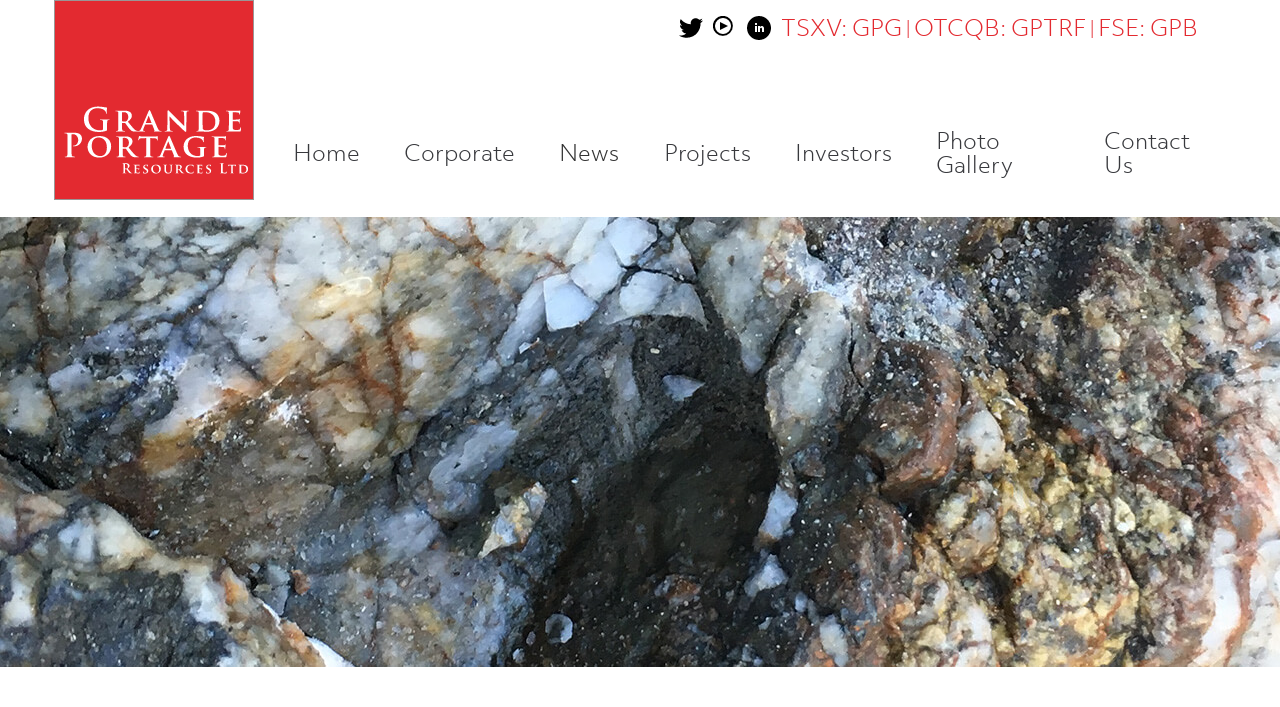

--- FILE ---
content_type: text/html; charset=utf-8
request_url: https://grandeportage.com/news/2017/page2
body_size: 6317
content:
<!DOCTYPE html>
<!--
      ___          ___          ___          ___
     /  /\        /  /\        /  /\        /  /\     ___
    /  /::\      /  /::\      /  /::|      /  /::\   /__/\
   /  /:/\:\    /  /:/\:\    /  /:|:|     /  /:/\:\  \  \:\
  /  /::\ \:\  /  /:/  \:\  /  /:/|:|__  /  /::\ \:\  \__\:\
 /__/:/\:\_\:\/__/:/ \__\:|/__/:/ |:| /\/__/:/\:\ \:\ /  /::\
 \__\/  \:\/:/\  \:\ /  /:/\__\/  |:|/:/\  \:\ \:\_\//  /:/\:\
      \__\::/  \  \:\  /:/     |  |:/:/  \  \:\ \:\ /  /:/__\/
      /  /:/    \  \:\/:/      |__|::/    \  \:\_\//__/:/
     /__/:/      \__\::/       /__/:/      \  \:\  \__\/
     \__\/           ~~        \__\/        \__\/
-->
<html id="top" class="news-section news-page" lang="en" direction="ltr" env="live" xmlns:og="//opengraphprotocol.org/schema/">
	<head>
	<meta charset="utf-8">
	<meta name="viewport" content="width=device-width, initial-scale=1">
			<title>News Releases | Grande Portage Resources Ltd.</title>
		<link rel="stylesheet" href="https://use.typekit.net/mfn8utm.css">	
	<link rel="alternate" type="application/rss+xml" href="/rss" title="Grande Portage Resources Ltd. RSS Feed">
	<link rel="shortcut icon" href="/site/templates/img/common/favicon.ico" />
		<link href="https://cdnjs.cloudflare.com/ajax/libs/tailwindcss/1.1.0/tailwind.min.css" rel="stylesheet">
	<link rel="stylesheet" type="text/css" href="/site/assets/pwpc/pwpc-723fb30df34fa6f63173f5cf71dccd87f2387913.css" media="screen">
	<link rel="stylesheet" href="https://use.fontawesome.com/releases/v5.4.1/css/all.css" integrity="sha384-5sAR7xN1Nv6T6+dT2mhtzEpVJvfS3NScPQTrOxhwjIuvcA67KV2R5Jz6kr4abQsz" crossorigin="anonymous">	
	<link rel="stylesheet" href="https://unpkg.com/gutenberg-css@0.4" media="print">
	<link rel="stylesheet" href="https://unpkg.com/gutenberg-css@0.4/dist/themes/oldstyle.min.css" media="print">
	<link href="https://widgets.adnet.dev/charts/app.css" rel="preload" as="style">
	<link href="https://widgets.adnet.dev/charts/app.js" rel="preload" as="script">
	<link href="https://widgets.adnet.dev/charts/app.css" rel="stylesheet">
	
	<script type="text/javascript">
    adroll_adv_id = "MMZLQGUYQJGENGLYNIMS3S";
    adroll_pix_id = "OSW7WNZXZBBW3F5MUH23S4";

    (function () {
        var _onload = function(){
            if (document.readyState && !/loaded|complete/.test(document.readyState)){setTimeout(_onload, 10);return}
            if (!window.__adroll_loaded){__adroll_loaded=true;setTimeout(_onload, 50);return}
            var scr = document.createElement("script");
            var host = (("https:" == document.location.protocol) ? "https://s.adroll.com" : "http://a.adroll.com");
            scr.setAttribute('async', 'true');
            scr.type = "text/javascript";
            scr.src = host + "/j/roundtrip.js";
            ((document.getElementsByTagName('head') || [null])[0] ||
                document.getElementsByTagName('script')[0].parentNode).appendChild(scr);
        };
        if (window.addEventListener) {window.addEventListener('load', _onload, false);}
        else {window.attachEvent('onload', _onload)}
    }());
</script>
	
<script type="application/javascript">(function(w,d,t,r,u){w[u]=w[u]||[];w[u].push({'projectId':'10000','properties':{'pixelId':'10110593'}});var s=d.createElement(t);s.src=r;s.async=true;s.onload=s.onreadystatechange=function(){var y,rs=this.readyState,c=w[u];if(rs&&rs!="complete"&&rs!="loaded"){return}try{y=YAHOO.ywa.I13N.fireBeacon;w[u]=[];w[u].push=function(p){y([p])};y(c)}catch(e){}};var scr=d.getElementsByTagName(t)[0],par=scr.parentNode;par.insertBefore(s,scr)})(window,document,"script","https://s.yimg.com/wi/ytc.js","dotq");</script>	
	
<!-- Outbrain Pixel Code 
	
<script data-obct type="text/javascript">
  /** DO NOT MODIFY THIS CODE**/
  !function(_window, _document) {
    var OB_ADV_ID='00a9546c2ec85c3c89dd415d4432f340a7';
    if (_window.obApi) {var toArray = function(object) {return Object.prototype.toString.call(object) === '[object Array]' ? object : [object];};_window.obApi.marketerId = toArray(_window.obApi.marketerId).concat(toArray(OB_ADV_ID));return;}
    var api = _window.obApi = function() {api.dispatch ? api.dispatch.apply(api, arguments) : api.queue.push(arguments);};api.version = '1.1';api.loaded = true;api.marketerId = OB_ADV_ID;api.queue = [];var tag = _document.createElement('script');tag.async = true;tag.src = '//amplify.outbrain.com/cp/obtp.js';tag.type = 'text/javascript';var script = _document.getElementsByTagName('script')[0];script.parentNode.insertBefore(tag, script);}(window, document);
obApi('track', 'PAGE_VIEW');
</script>	-->
	<script src=https://346965063fe946f8a32a2fbdab864d6e.js.ubembed.com async></script>
	 
	<meta name="keywords" content="" />
	<meta name="description" content="Grande Portage Resources Ltd. (TSX-V GPG) is a Tier 2 publicly traded mineral exploration company, principally focused on gold discovery in Alaska and BC." />
	<meta name="image" content="" />
	<meta name="robots" content="index" />
	<link rel="canonical" href="https://grandeportage.com/news/" />
	<meta property="og:site_name" content="Grande Portage Resources Ltd." />
	<meta property="og:title" content="Welcome to Grande Portage Website" />
	<meta property="og:url" content="https://grandeportage.com/news/" />
	<meta property="og:description" content="Grande Portage Resources Ltd. (TSX-V GPG) is a Tier 2 publicly traded mineral exploration company, principally focused on gold discovery in Alaska and BC." />
	<meta property="og:type" content="website" />
	<meta property="og:image" content="" />
	<meta name="twitter:card" content="summary" />
	<meta name="twitter:site" content="@" />
	<meta name="twitter:title" content="Welcome to Grande Portage Website" />
	<meta name="twitter:url" content="https://grandeportage.com/news/" />
	<meta name="twitter:description" content="Grande Portage Resources Ltd. (TSX-V GPG) is a Tier 2 publicly traded mineral exploration company, principally focused on gold discovery in Alaska and BC." />
	<meta name="twitter:image" content="" />
	<!-- Google Analytics -->
	<script>
	(function(i,s,o,g,r,a,m){i['GoogleAnalyticsObject']=r;i[r]=i[r]||function(){
	(i[r].q=i[r].q||[]).push(arguments)},i[r].l=1*new Date();a=s.createElement(o),
	m=s.getElementsByTagName(o)[0];a.async=1;a.src=g;m.parentNode.insertBefore(a,m)
	})(window,document,'script','//www.google-analytics.com/analytics.js','ga');ga('create', 'UA-5677174-15', 'auto');
	ga('set', 'anonymizeIp', true);
	ga('send', 'pageview');</script>
	<!-- End: Google Analytics -->
	<!-- Piwik -->
	<script type="text/javascript">
	var _paq = _paq || [];
	(function(){ var u=(("https:" == document.location.protocol) ? "https://stats.adnetcms.com/" : "http://stats.adnetcms.com/");
	_paq.push(['setSiteId', 459]);
	_paq.push(['setTrackerUrl', u+'piwik.php']);
	_paq.push(['trackPageView']);
	_paq.push(['enableLinkTracking']);
	var d=document, g=d.createElement('script'), s=d.getElementsByTagName('script')[0]; g.type='text/javascript'; g.defer=true; g.async=true; g.src=u+'piwik.js';
	s.parentNode.insertBefore(g,s); })();
	</script>
	<!-- End Piwik Code -->
	
</head>	<body data-template="news-list">
        <div class="wrapper">
            <!-- Wrapper for header and content -->
            <div class="header">
                <!-- Site header -->
                <div class="header_img">                  
                    <!-- Site header -->
<div id="page-header">
    <div class="uk-container uk-container-large">
        <div class="uk-flex uk-grid-small" uk-grid>
            <div class="header_logo uk-width-1-5 pb-4 uk-flex">
                <!-- Logo and image header -->
                <a href="/">
                    <img src="/site/templates/img/grande-portage-logo.svg" class="logo uk-preserve" alt="Grande Portage Resources Ltd." uk-svg/>
                </a>
            </div>
            <div class="header_nav uk-width-4-5 pb-6 uk-visible@m uk-flex uk-flex-column">
                <div class="stock-symbol text-right pt-4 mr-8 color-primary pb-10 uk-flex uk-flex-right">
				<div  class="uk-margin-small-right"> <a class="twitter-icon" href="https://twitter.com/grandeportage" target="_blank">
                                  <svg xmlns="http://www.w3.org/2000/svg" width="24" height="24" viewBox="0 0 24 24"><path d="M24 4.557c-.883.392-1.832.656-2.828.775 1.017-.609 1.798-1.574 2.165-2.724-.951.564-2.005.974-3.127 1.195-.897-.957-2.178-1.555-3.594-1.555-3.179 0-5.515 2.966-4.797 6.045-4.091-.205-7.719-2.165-10.148-5.144-1.29 2.213-.669 5.108 1.523 6.574-.806-.026-1.566-.247-2.229-.616-.054 2.281 1.581 4.415 3.949 4.89-.693.188-1.452.232-2.224.084.626 1.956 2.444 3.379 4.6 3.419-2.07 1.623-4.678 2.348-7.29 2.04 2.179 1.397 4.768 2.212 7.548 2.212 9.142 0 14.307-7.721 13.995-14.646.962-.695 1.797-1.562 2.457-2.549z"/></svg>                              
						</a></div>
					 <div  class="uk-margin-small-right"><a class="twitter-icon" href="https://www.youtube.com/channel/UCUIppJcv4kI1nybP98outyw" target="_blank">
                                  <svg xmlns="http://www.w3.org/2000/svg" width="24" height="24" viewBox="0 0 24 24"><path d="M2.93 17.07A10 10 0 1 1 17.07 2.93 10 10 0 0 1 2.93 17.07zm12.73-1.41A8 8 0 1 0 4.34 4.34a8 8 0 0 0 11.32 11.32zM7 6l8 4-8 4V6z"/></svg></a></div>
					<div  class="uk-margin-small-right"><a class="twitter-icon" href="https://www.linkedin.com/in/grande-portage/ " target="_blank">
                                 <svg xmlns="http://www.w3.org/2000/svg" width="24" height="24" viewBox="0 0 24 24"><path d="M12 0c-6.627 0-12 5.373-12 12s5.373 12 12 12 12-5.373 12-12-5.373-12-12-12zm-2 16h-2v-6h2v6zm-1-6.891c-.607 0-1.1-.496-1.1-1.109 0-.612.492-1.109 1.1-1.109s1.1.497 1.1 1.109c0 .613-.493 1.109-1.1 1.109zm8 6.891h-1.998v-2.861c0-1.881-2.002-1.722-2.002 0v2.861h-2v-6h2v1.093c.872-1.616 4-1.736 4 1.548v3.359z"/></svg></a></div>
					<div class="uk-margin-small-right">
                    <a href="/investors/stock-info/">
						<span style="font-size:22px;">TSXV: GPG</span> | <span style="font-size:22px;">OTCQB: GPTRF</span> | <span style="font-size:22px;">FSE: GPB</span>
                    </a>
					</div>
                </div>                
                <!-- Main navigation -->
                <nav class="uk-navbar-container uk-navbar-transparent mt-8" uk-navbar>
    <div class="uk-navbar-right">
        <ul id="nav" class="no-print uk-navbar-nav">
            <li class="home  mr-6"><a href="/">Home</a></li>
                                                <li class=" mr-6">
                <a href="/corporate/">Corporate</a>
                                                          <div class="uk-navbar-dropdown" uk-dropdown="offset: 0">
                        <ul class="uk-nav uk-navbar-dropdown-nav">
                                                                                                                            
                                <li class=" first">
                                    <a href="/corporate/management-biographies/">Management Biographies</a>
                                </li>
                                                                                                                            
                                <li class=" ">
                                    <a href="/corporate/advisory-group/">Advisory Group</a>
                                </li>
                                                    </ul>
                    </div>
                                                </li>
                                                <li class="uk-active mr-6">
                <a href="/news/2026">News</a>
                                                                </li>
                                                <li class=" mr-6">
                <a href="/projects/">Projects</a>
                                                          <div class="uk-navbar-dropdown" uk-dropdown="offset: 0">
                        <ul class="uk-nav uk-navbar-dropdown-nav">
                                                                                                                            
                                <li class=" first">
                                    <a href="/projects/new-amalga-gold-project/">New Amalga Gold Project</a>
                                </li>
                                                    </ul>
                    </div>
                                                </li>
                                                <li class=" mr-6">
                <a href="/investors/">Investors</a>
                                                          <div class="uk-navbar-dropdown" uk-dropdown="offset: 0">
                        <ul class="uk-nav uk-navbar-dropdown-nav">
                                                                                                                            
                                <li class=" first">
                                    <a href="/investors/stock-info/">Stock Info</a>
                                </li>
                                                                                                                            
                                <li class=" ">
                                    <a href="/investors/share-structure/">Share Structure</a>
                                </li>
                                                                                                                            
                                <li class=" ">
                                    <a href="/investors/media/">Media</a>
                                </li>
                                                                                                                            
                                <li class=" ">
                                    <a href="/investors/corporate-presentations/">Corporate Presentation</a>
                                </li>
                                                                                                                            
                                <li class=" ">
                                    <a href="/investors/fact-sheet/">Fact Sheet</a>
                                </li>
                                                                                                                            
                                <li class=" ">
                                    <a href="/investors/events/">Events</a>
                                </li>
                                                                                                                            
                                <li class=" ">
                                    <a href="/investors/financials/">Financial Statements</a>
                                </li>
                                                                                                                            
                                <li class=" ">
                                    <a href="/investors/grande-portage-offering-document/">Grande Portage Offering Document</a>
                                </li>
                                                    </ul>
                    </div>
                                                </li>
                                                <li class=" mr-6">
                <a href="/photo-gallery/">Photo Gallery</a>
                                                          <div class="uk-navbar-dropdown" uk-dropdown="offset: 0">
                        <ul class="uk-nav uk-navbar-dropdown-nav">
                                                                                                                            
                                <li class=" first">
                                    <a href="/photo-gallery/herbert-gold-juneau-gold-belt-alaska-1/">2019 Drill Season in Alaska</a>
                                </li>
                                                                                                                            
                                <li class=" ">
                                    <a href="/photo-gallery/2021-herbert-drill-program-sections/">2021 New Amalga Drill Program Sections</a>
                                </li>
                                                                                                                            
                                <li class=" ">
                                    <a href="/photo-gallery/new-amalga-gold-juneau-gold-belt-alaska/">New Amalga Gold, Juneau Gold Belt, Alaska</a>
                                </li>
                                                    </ul>
                    </div>
                                                </li>
                                                <li class=" mr-6">
                <a href="/contact-us/">Contact Us</a>
                                                          <div class="uk-navbar-dropdown" uk-dropdown="offset: 0">
                        <ul class="uk-nav uk-navbar-dropdown-nav">
                                                                                                                            
                                <li class=" first">
                                    <a href="/contact-us/contact-info/">Contact Info</a>
                                </li>
                                                                                                                            
                                <li class=" ">
                                    <a href="/contact-us/subscribe/">Subscribe</a>
                                </li>
                                                    </ul>
                    </div>
                                                </li>
                    </ul>
    </div>
</nav>
                
            </div>
            <div class="uk-hidden@m uk-flex uk-flex-right uk-flex-middle uk-width-expand">
               
                <div>
                    <button class="uk-button mobile-toggle" type="button" uk-toggle="target: #mobile-nav"><span uk-icon="icon:menu;ratio:2"></span></button>
                </div>
            </div>
        </div>
    </div>
</div>                    <div class="slider">
    <div class="uk-position-relative uk-visible-toggle uk-light"  uk-slideshow="min-height: 300; max-height: 450; animation: push">
        <ul class="uk-slideshow-items">
         
            <li>          
                <img src="/site/assets/files/2002/img_3811.jpg" class="banner" alt="" uk-cover/>  
            </li>         
                </ul>
            </div>
    </div>                </div>               
            </div>

            <div class="content">
                                    <!-- Site content -->
                    <div class="uk-container uk-container-large">
                        <div class="uk-flex uk-margin-large-top uk-margin-large-bottom" uk-grid>
                            <div class="content_side side_bg uk-width-1-4@s">
                                <!-- Content side navigation column -->
                                <h3 class="aside-title">News Releases</h3>
                                
<ul class='uk-nav uk-nav-default aside'>
</ul>
                                                                                                                                            <ul class="uk-nav uk-nav-default aside">
                                                                              
                                        <li class="first " id="nav-2026">
                                            <a href="/news/2026/">2026</a>
                                        </li>
                                                                               
                                        <li class=" " id="nav-2025">
                                            <a href="/news/2025/">2025</a>
                                        </li>
                                                                               
                                        <li class=" " id="nav-2024">
                                            <a href="/news/2024/">2024</a>
                                        </li>
                                                                               
                                        <li class=" " id="nav-2023">
                                            <a href="/news/2023/">2023</a>
                                        </li>
                                                                               
                                        <li class=" " id="nav-2022">
                                            <a href="/news/2022/">2022</a>
                                        </li>
                                                                                                                     </ul>
                                                            </div>
                            <div class="content_body uk-width-3-4@s">
                                <!-- Website content -->
                                <h1 class="page-title">News Releases</h1>
                                
                                    <div id="page-content">
        <p>News Releases are added to our web site immediately upon release to the general public. If you would like to receive news releases via e-mail, please fill out our&nbsp;<a href="/contact-us/subscribe/" title="Show Request More Info Section">Request&nbsp;More&nbsp;Info</a>&nbsp;form.</p>
        

                    <p class="text-red italic">There are no news releases to display.</p>            
        
    </div>
                            </div>
                        </div>
                    </div>
                            </div>
        </div>

        <div class="footer py-10">
    <div class="uk-container uk-container-large">
        <!-- Site footer -->
        <div class="flex flex-wrap justify-content ">
            <div class="w-full md:w-1/3" id="address">
              <p>Suite 1050-1090 West Georgia Street<br>
Vancouver, BC. V6E 3V7</p>
<p>&nbsp;</p>
<p>Tel: (604) 899-0106<br>
Fax: (604) 684-5793</p>
            </div>         
            <div class="w-2/3 uk-visible@m" id="footer-nav">
                <ul class="flex items-center flex-wrap justify-end">
                    <li class="mr-6">
                        <a href="/">Home</a>
                    </li>
                                        <li class="mr-6">
                        <a href="/corporate/">Corporate</a>
                    </li>
                                        <li class="mr-6">
                        <a href="/news/">News</a>
                    </li>
                                        <li class="mr-6">
                        <a href="/projects/">Projects</a>
                    </li>
                                        <li class="mr-6">
                        <a href="/investors/">Investors</a>
                    </li>
                                        <li class="mr-6">
                        <a href="/photo-gallery/">Photo Gallery</a>
                    </li>
                                        <li class="mr-6">
                        <a href="/contact-us/">Contact Us</a>
                    </li>
                                    </ul>
            </div>
            <div class="footer_credit w-full pt-20">             
                <!-- footer legal info -->
               &copy; 2026 Grande Portage Resources Ltd. All Rights Reserved. | <a href="/disclaimer/">Disclaimer</a> | <a href="/privacy-policy/">Privacy Policy</a> | Designed and Powered by <a href="https://www.adnetinc.com" target="_blank">Adnet</a>
            </div>
        </div>
    </div>
</div>
<!-- Google tag (gtag.js) -->
<script async src="https://www.googletagmanager.com/gtag/js?id=G-K1ED1C06WF"></script>
<script>
  window.dataLayer = window.dataLayer || [];
  function gtag(){dataLayer.push(arguments);}
  gtag('js', new Date());

  gtag('config', 'G-K1ED1C06WF');
</script>        <div id="mobile-nav" class="no-print" uk-offcanvas="flip: true">
    <div class="uk-offcanvas-bar uk-dark">
        
        <ul class="uk-nav uk-nav-default uk-nav-parent-icon uk-clearfix" data-uk-nav>
            <li><a href="/">Home</a></li>

                                            
                <li class=" uk-parent" data-nav="2">
                                            <a href="#">Corporate</a>
                        <ul class="uk-nav-sub uk-list-space uk-margin-left">
                                                                                            
                                <li class="">
                                    <a href="/corporate/management-biographies/">Management Biographies</a>
                                </li>
                                                                                            
                                <li class="">
                                    <a href="/corporate/advisory-group/">Advisory Group</a>
                                </li>
                                                    </ul>
                                    </li>
                                            
                <li class="uk-active uk-parent" data-nav="96">
                                            <a href="/news/">News</a>
                                    </li>
                                            
                <li class=" uk-parent" data-nav="1">
                                            <a href="#">Projects</a>
                        <ul class="uk-nav-sub uk-list-space uk-margin-left">
                                                                                            
                                <li class="">
                                    <a href="/projects/new-amalga-gold-project/">New Amalga Gold Project</a>
                                </li>
                                                    </ul>
                                    </li>
                                            
                <li class=" uk-parent" data-nav="8">
                                            <a href="#">Investors</a>
                        <ul class="uk-nav-sub uk-list-space uk-margin-left">
                                                                                            
                                <li class="">
                                    <a href="/investors/stock-info/">Stock Info</a>
                                </li>
                                                                                            
                                <li class="">
                                    <a href="/investors/share-structure/">Share Structure</a>
                                </li>
                                                                                            
                                <li class="">
                                    <a href="/investors/media/">Media</a>
                                </li>
                                                                                            
                                <li class="">
                                    <a href="/investors/corporate-presentations/">Corporate Presentation</a>
                                </li>
                                                                                            
                                <li class="">
                                    <a href="/investors/fact-sheet/">Fact Sheet</a>
                                </li>
                                                                                            
                                <li class="">
                                    <a href="/investors/events/">Events</a>
                                </li>
                                                                                            
                                <li class="">
                                    <a href="/investors/financials/">Financial Statements</a>
                                </li>
                                                                                            
                                <li class="">
                                    <a href="/investors/grande-portage-offering-document/">Grande Portage Offering Document</a>
                                </li>
                                                    </ul>
                                    </li>
                                            
                <li class=" uk-parent" data-nav="3">
                                            <a href="#">Photo Gallery</a>
                        <ul class="uk-nav-sub uk-list-space uk-margin-left">
                                                                                            
                                <li class="">
                                    <a href="/photo-gallery/herbert-gold-juneau-gold-belt-alaska-1/">2019 Drill Season in Alaska</a>
                                </li>
                                                                                            
                                <li class="">
                                    <a href="/photo-gallery/2021-herbert-drill-program-sections/">2021 New Amalga Drill Program Sections</a>
                                </li>
                                                                                            
                                <li class="">
                                    <a href="/photo-gallery/new-amalga-gold-juneau-gold-belt-alaska/">New Amalga Gold, Juneau Gold Belt, Alaska</a>
                                </li>
                                                    </ul>
                                    </li>
                                            
                <li class=" uk-parent" data-nav="2">
                                            <a href="#">Contact Us</a>
                        <ul class="uk-nav-sub uk-list-space uk-margin-left">
                                                                                            
                                <li class="">
                                    <a href="/contact-us/contact-info/">Contact Info</a>
                                </li>
                                                                                            
                                <li class="">
                                    <a href="/contact-us/subscribe/">Subscribe</a>
                                </li>
                                                    </ul>
                                    </li>
                                            
                <li class=" " data-nav="0">
                                            <a href="/disclaimer/">Disclaimer</a>
                                    </li>
                                            
                <li class=" " data-nav="0">
                                            <a href="/privacy-policy/">Privacy Policy</a>
                                    </li>
                                            
                <li class=" " data-nav="0">
                                            <a href="/rss/">RSS Feed</a>
                                    </li>
                    </ul>

        <hr />

        <div class="uk-panel uk-text-center">
            <small>&copy; 2026 Grande Portage Resources Ltd.<br />All rights reserved.<br /><a href="/disclaimer/" title="View our website disclaimer">Disclaimer</a></small>
        </div>
    </div>
</div>
        <script src="/site/assets/pwpc/pwpc-328a8349ec448824529f03168c191c189de18ff4.js"></script>
		        <script src="https://cdn.adnetcms.com/lib/adnetapi/js/stockquotes.min.js" defer></script>
    
	</body>
</html>

--- FILE ---
content_type: image/svg+xml
request_url: https://grandeportage.com/site/templates/img/grande-portage-logo.svg
body_size: 14537
content:
<svg xmlns="http://www.w3.org/2000/svg" viewBox="0 0 210 210" width="100%" height="100%">
  <g id="Page-1" fill="none" fill-rule="evenodd" stroke="none" stroke-width="1">
    <g id="grande-portage-logo" fill-rule="nonzero">
      <rect id="e32a30" width="209" height="209" x=".5" y=".5" fill="#E32A30" stroke="#979797"/>
      <path id="Grande" fill="#FFF" d="M55.766,132.084 L55.766,135.824 C55.766,136.742 55.732,136.81 55.324,137.048 C53.114,138.204 49.782,138.578 47.13,138.578 C38.8,138.578 31.422,134.634 31.422,125.25 C31.422,119.81 34.244,116.002 37.338,114.132 C40.602,112.16 43.628,111.922 46.484,111.922 C48.83,111.922 51.822,112.33 52.502,112.466 C53.216,112.602 54.406,112.806 55.188,112.84 C55.596,112.874 55.664,113.01 55.664,113.248 C55.664,113.622 55.426,114.574 55.426,118.824 C55.426,119.368 55.324,119.538 55.052,119.538 C54.814,119.538 54.746,119.368 54.712,119.096 C54.61,118.314 54.44,117.226 53.556,116.274 C52.536,115.186 49.816,113.622 45.974,113.622 C44.104,113.622 41.622,113.758 39.242,115.73 C37.338,117.328 36.114,119.878 36.114,124.06 C36.114,131.37 40.772,136.844 47.946,136.844 C48.83,136.844 50.02,136.844 50.836,136.47 C51.346,136.232 51.482,135.79 51.482,135.212 L51.482,132.016 C51.482,130.316 51.482,129.024 51.448,128.004 C51.414,126.848 51.108,126.304 49.986,126.066 C49.714,125.998 49.136,125.964 48.66,125.964 C48.354,125.964 48.15,125.896 48.15,125.692 C48.15,125.42 48.388,125.352 48.864,125.352 C50.632,125.352 52.774,125.454 53.794,125.454 C54.848,125.454 56.65,125.352 57.772,125.352 C58.214,125.352 58.452,125.42 58.452,125.692 C58.452,125.896 58.248,125.964 58.01,125.964 C57.738,125.964 57.5,125.998 57.092,126.066 C56.174,126.236 55.834,126.814 55.8,128.004 C55.766,129.024 55.766,130.384 55.766,132.084 Z M67.5753333,129.704 L67.5753333,124.604 C67.5753333,120.218 67.5753333,119.402 67.5413333,118.484 C67.4733333,117.498 67.2013333,117.192 66.2493333,116.92 C66.0113333,116.852 65.5013333,116.818 65.0593333,116.818 C64.7533333,116.818 64.5493333,116.716 64.5493333,116.512 C64.5493333,116.308 64.7873333,116.24 65.2293333,116.24 C66.7933333,116.24 68.6973333,116.308 69.3093333,116.308 C70.3293333,116.308 73.0493333,116.24 73.9673333,116.24 C75.8713333,116.24 78.0473333,116.41 79.6453333,117.464 C80.4953333,118.042 81.7533333,119.504 81.7533333,121.442 C81.7533333,123.584 80.5293333,125.488 77.6053333,127.834 C80.2573333,131.098 82.3653333,133.716 84.1673333,135.518 C85.8333333,137.184 86.8873333,137.32 87.3633333,137.422 C87.6693333,137.49 87.8393333,137.49 88.0773333,137.49 C88.3153333,137.49 88.4513333,137.66 88.4513333,137.796 C88.4513333,138.034 88.2473333,138.102 87.8733333,138.102 L85.0173333,138.102 C83.3513333,138.102 82.5353333,137.932 81.7533333,137.524 C80.4613333,136.878 79.3393333,135.518 77.6733333,133.274 C76.4833333,131.71 75.2253333,129.772 74.8513333,129.33 C74.6813333,129.16 74.5113333,129.126 74.3073333,129.126 L71.6213333,129.058 C71.4853333,129.058 71.3833333,129.126 71.3833333,129.296 L71.3833333,129.704 C71.3833333,132.39 71.4173333,134.634 71.5533333,135.858 C71.6553333,136.708 71.7913333,137.252 72.7093333,137.388 C73.1513333,137.456 73.7973333,137.49 74.1713333,137.49 C74.4093333,137.49 74.5453333,137.66 74.5453333,137.796 C74.5453333,138 74.3073333,138.102 73.9333333,138.102 C72.1993333,138.102 69.7173333,138 69.2753333,138 C68.6973333,138 66.7933333,138.102 65.6033333,138.102 C65.2293333,138.102 65.0253333,138 65.0253333,137.796 C65.0253333,137.66 65.1273333,137.49 65.5013333,137.49 C65.9433333,137.49 66.2833333,137.456 66.5553333,137.388 C67.1673333,137.252 67.3373333,136.708 67.4393333,135.858 C67.5753333,134.634 67.5753333,132.356 67.5753333,129.704 Z M71.3833333,118.246 L71.3833333,126.848 C71.3833333,127.154 71.4513333,127.256 71.6553333,127.358 C72.3013333,127.562 73.1853333,127.63 73.9333333,127.63 C75.1233333,127.63 75.5313333,127.528 76.0413333,127.154 C76.9593333,126.508 77.9793333,125.25 77.9793333,122.87 C77.9793333,118.79 75.1913333,117.736 73.4233333,117.736 C72.6753333,117.736 71.9613333,117.77 71.6553333,117.838 C71.4513333,117.906 71.3833333,118.008 71.3833333,118.246 Z M102.912667,130.826 L95.8746667,130.826 C95.7046667,130.826 95.6706667,130.86 95.6026667,131.03 L94.0046667,134.906 C93.6986667,135.62 93.5626667,136.334 93.5626667,136.674 C93.5626667,137.184 93.8346667,137.49 94.7526667,137.49 L95.1946667,137.49 C95.5686667,137.49 95.6366667,137.626 95.6366667,137.796 C95.6366667,138.034 95.4666667,138.102 95.1606667,138.102 C94.1746667,138.102 92.7806667,138 91.8286667,138 C91.5226667,138 89.9246667,138.102 88.3606667,138.102 C87.9866667,138.102 87.8166667,138.034 87.8166667,137.796 C87.8166667,137.626 87.9186667,137.49 88.1566667,137.49 C88.4286667,137.49 88.7686667,137.456 89.0406667,137.456 C90.4006667,137.252 90.9106667,136.368 91.5226667,134.906 L99.3426667,116.716 C99.6826667,115.9 99.9206667,115.56 100.226667,115.56 C100.668667,115.56 100.804667,115.832 101.110667,116.478 C101.824667,118.076 106.822667,129.908 108.726667,134.294 C109.882667,136.912 110.732667,137.286 111.276667,137.388 C111.718667,137.456 112.058667,137.49 112.398667,137.49 C112.670667,137.49 112.806667,137.592 112.806667,137.796 C112.806667,138.034 112.636667,138.102 111.514667,138.102 C110.460667,138.102 108.284667,138.102 105.768667,138.034 C105.224667,138 104.884667,138 104.884667,137.796 C104.884667,137.626 104.952667,137.524 105.258667,137.49 C105.462667,137.456 105.666667,137.184 105.530667,136.844 L103.218667,131.03 C103.150667,130.86 103.048667,130.826 102.912667,130.826 Z M96.4866667,129.228 L102.266667,129.228 C102.402667,129.228 102.436667,129.16 102.402667,129.058 L99.5806667,121.714 C99.5466667,121.612 99.5126667,121.442 99.4446667,121.442 C99.3426667,121.442 99.3086667,121.612 99.2746667,121.714 L96.3846667,129.024 C96.3166667,129.16 96.3846667,129.228 96.4866667,129.228 Z M121.284,122.36 L121.624,134.158 C121.692,136.402 122.066,137.082 122.644,137.286 C123.154,137.456 123.732,137.49 124.208,137.49 C124.548,137.49 124.718,137.626 124.718,137.796 C124.718,138.034 124.446,138.102 124.038,138.102 C122.1,138.102 120.706,138 120.162,138 C119.89,138 118.462,138.102 116.932,138.102 C116.524,138.102 116.252,138.068 116.252,137.796 C116.252,137.626 116.456,137.49 116.728,137.49 C117.136,137.49 117.68,137.456 118.088,137.354 C118.87,137.15 118.972,136.368 119.006,133.852 L119.278,116.716 C119.278,116.138 119.482,115.73 119.788,115.73 C120.162,115.73 120.57,116.172 121.08,116.682 C121.454,117.056 125.942,121.646 130.294,125.896 C132.334,127.902 136.312,131.982 136.754,132.39 L136.89,132.39 L136.584,119.538 C136.55,117.77 136.278,117.26 135.564,116.988 C135.122,116.818 134.408,116.818 134,116.818 C133.626,116.818 133.524,116.682 133.524,116.512 C133.524,116.274 133.83,116.24 134.272,116.24 C135.836,116.24 137.434,116.308 138.08,116.308 C138.42,116.308 139.542,116.24 141.004,116.24 C141.412,116.24 141.684,116.274 141.684,116.512 C141.684,116.682 141.514,116.818 141.174,116.818 C140.868,116.818 140.63,116.818 140.256,116.92 C139.44,117.158 139.202,117.668 139.168,119.3 L138.828,137.524 C138.828,138.17 138.59,138.442 138.352,138.442 C137.842,138.442 137.434,138.136 137.128,137.83 C135.258,136.096 131.518,132.526 128.39,129.5 C125.126,126.372 121.964,122.87 121.386,122.36 L121.284,122.36 Z M152.031333,129.704 L152.031333,124.604 C152.031333,120.218 152.031333,119.402 151.997333,118.484 C151.929333,117.498 151.657333,117.192 150.705333,116.92 C150.467333,116.852 149.957333,116.818 149.515333,116.818 C149.209333,116.818 149.005333,116.716 149.005333,116.512 C149.005333,116.308 149.243333,116.24 149.685333,116.24 C151.249333,116.24 153.153333,116.308 154.003333,116.308 C154.921333,116.308 157.063333,116.24 158.865333,116.24 C162.605333,116.24 167.637333,116.24 170.901333,119.538 C172.397333,121.034 173.723333,123.448 173.723333,126.882 C173.723333,130.52 172.159333,133.274 170.459333,134.94 C169.099333,136.3 165.937333,138.34 160.429333,138.34 C159.341333,138.34 158.049333,138.238 156.859333,138.17 C155.669333,138.068 154.581333,138 153.833333,138 C153.493333,138 152.847333,138.034 152.133333,138.034 C151.419333,138.068 150.671333,138.102 150.059333,138.102 C149.685333,138.102 149.481333,138 149.481333,137.796 C149.481333,137.66 149.583333,137.49 149.957333,137.49 C150.399333,137.49 150.739333,137.456 151.011333,137.388 C151.623333,137.252 151.793333,136.708 151.895333,135.858 C152.031333,134.634 152.031333,132.356 152.031333,129.704 Z M156.043333,124.162 L156.043333,127.8 C156.043333,130.86 156.077333,133.07 156.111333,133.648 C156.145333,134.362 156.213333,135.382 156.451333,135.688 C156.825333,136.232 158.015333,136.844 160.361333,136.844 C163.081333,136.844 165.087333,136.368 166.889333,134.872 C168.827333,133.274 169.439333,130.69 169.439333,127.698 C169.439333,124.026 167.977333,121.646 166.651333,120.49 C163.897333,118.042 160.633333,117.736 158.287333,117.736 C157.675333,117.736 156.689333,117.804 156.451333,117.94 C156.179333,118.042 156.077333,118.178 156.077333,118.518 C156.043333,119.504 156.043333,121.884 156.043333,124.162 Z M183.628667,129.704 L183.628667,124.604 C183.628667,120.218 183.628667,119.402 183.594667,118.484 C183.526667,117.498 183.254667,117.192 182.302667,116.92 C182.064667,116.852 181.554667,116.818 181.112667,116.818 C180.806667,116.818 180.602667,116.716 180.602667,116.512 C180.602667,116.308 180.840667,116.24 181.282667,116.24 C182.846667,116.24 184.750667,116.308 185.600667,116.308 C186.552667,116.308 193.182667,116.342 193.760667,116.308 C194.304667,116.274 194.780667,116.172 195.018667,116.138 C195.188667,116.104 195.358667,116.002 195.494667,116.002 C195.664667,116.002 195.698667,116.138 195.698667,116.274 C195.698667,116.478 195.528667,116.818 195.460667,118.144 C195.426667,118.45 195.358667,119.708 195.290667,120.048 C195.256667,120.184 195.188667,120.524 194.950667,120.524 C194.746667,120.524 194.712667,120.388 194.712667,120.15 C194.712667,119.946 194.678667,119.436 194.508667,119.096 C194.270667,118.586 194.032667,118.178 192.536667,118.042 C192.026667,117.974 188.456667,117.906 187.844667,117.906 C187.708667,117.906 187.640667,118.008 187.640667,118.178 L187.640667,125.318 C187.640667,125.488 187.674667,125.624 187.844667,125.624 C188.524667,125.624 192.400667,125.624 193.080667,125.556 C193.794667,125.488 194.236667,125.42 194.508667,125.114 C194.746667,124.91 194.848667,124.74 194.984667,124.74 C195.120667,124.74 195.222667,124.876 195.222667,125.046 C195.222667,125.216 195.154667,125.692 194.984667,127.154 C194.916667,127.732 194.848667,128.888 194.848667,129.092 C194.848667,129.33 194.814667,129.738 194.542667,129.738 C194.338667,129.738 194.270667,129.636 194.270667,129.5 C194.236667,129.194 194.236667,128.82 194.168667,128.446 C193.998667,127.868 193.624667,127.426 192.502667,127.324 C191.958667,127.256 188.558667,127.188 187.810667,127.188 C187.674667,127.188 187.640667,127.324 187.640667,127.494 L187.640667,129.806 C187.640667,130.792 187.606667,133.24 187.640667,134.09 C187.708667,136.062 188.626667,136.504 191.686667,136.504 C192.468667,136.504 193.726667,136.47 194.508667,136.13 C195.256667,135.79 195.596667,135.178 195.800667,133.988 C195.868667,133.682 195.936667,133.546 196.140667,133.546 C196.378667,133.546 196.412667,133.92 196.412667,134.226 C196.412667,134.872 196.174667,136.844 196.004667,137.422 C195.800667,138.17 195.528667,138.17 194.406667,138.17 C192.162667,138.17 190.360667,138.136 188.898667,138.068 C187.436667,138.034 186.314667,138 185.430667,138 C185.090667,138 184.444667,138.034 183.730667,138.034 C183.016667,138.068 182.268667,138.102 181.656667,138.102 C181.282667,138.102 181.078667,138 181.078667,137.796 C181.078667,137.66 181.180667,137.49 181.554667,137.49 C181.996667,137.49 182.336667,137.456 182.608667,137.388 C183.220667,137.252 183.390667,136.708 183.492667,135.858 C183.628667,134.634 183.628667,132.356 183.628667,129.704 Z"/>
      <path id="ResourcesLtd" fill="#FFF" d="M72.9253333,177.982 L72.9253333,175.518 C72.9253333,173.39 72.9253333,172.998 72.8973333,172.55 C72.8693333,172.074 72.7573333,171.85 72.2953333,171.752 C72.1833333,171.724 71.9453333,171.71 71.7493333,171.71 C71.5953333,171.71 71.5113333,171.682 71.5113333,171.584 C71.5113333,171.486 71.6093333,171.458 71.8193333,171.458 C72.5613333,171.458 73.4433333,171.5 73.7373333,171.5 C74.2133333,171.5 75.2773333,171.458 75.7113333,171.458 C76.5933333,171.458 77.5313333,171.542 78.2873333,172.06 C78.6793333,172.326 79.2393333,173.04 79.2393333,173.978 C79.2393333,175.014 78.8053333,175.966 77.3913333,177.114 C78.6373333,178.682 79.6033333,179.928 80.4293333,180.796 C81.2133333,181.608 81.7873333,181.706 81.9973333,181.748 C82.1513333,181.776 82.2773333,181.79 82.3893333,181.79 C82.5013333,181.79 82.5573333,181.832 82.5573333,181.902 C82.5573333,182.014 82.4593333,182.042 82.2913333,182.042 L80.9613333,182.042 C80.1773333,182.042 79.8273333,181.972 79.4633333,181.776 C78.8613333,181.454 78.3293333,180.796 77.5453333,179.718 C76.9853333,178.948 76.3413333,177.996 76.1593333,177.786 C76.0893333,177.702 76.0053333,177.688 75.9073333,177.688 L74.6893333,177.66 C74.6193333,177.66 74.5773333,177.688 74.5773333,177.772 L74.5773333,177.968 C74.5773333,179.27 74.5773333,180.376 74.6473333,180.964 C74.6893333,181.37 74.7733333,181.678 75.1933333,181.734 C75.4033333,181.762 75.7113333,181.79 75.8793333,181.79 C75.9913333,181.79 76.0473333,181.832 76.0473333,181.902 C76.0473333,182 75.9493333,182.042 75.7673333,182.042 C74.9553333,182.042 73.9193333,182 73.7093333,182 C73.4433333,182 72.5613333,182.042 72.0013333,182.042 C71.8193333,182.042 71.7213333,182 71.7213333,181.902 C71.7213333,181.832 71.7773333,181.79 71.9453333,181.79 C72.1553333,181.79 72.3233333,181.762 72.4493333,181.734 C72.7293333,181.678 72.7993333,181.37 72.8553333,180.964 C72.9253333,180.376 72.9253333,179.27 72.9253333,177.982 Z M74.5773333,172.368 L74.5773333,176.624 C74.5773333,176.778 74.6053333,176.834 74.7033333,176.876 C74.9973333,176.974 75.4173333,177.016 75.7673333,177.016 C76.3273333,177.016 76.5093333,176.96 76.7613333,176.778 C77.1813333,176.47 77.5873333,175.826 77.5873333,174.678 C77.5873333,172.69 76.2713333,172.116 75.4453333,172.116 C75.0953333,172.116 74.8433333,172.13 74.7033333,172.172 C74.6053333,172.2 74.5773333,172.256 74.5773333,172.368 Z M84.732,178.584 L84.732,176.484 C84.732,174.678 84.732,174.342 84.718,173.964 C84.69,173.558 84.578,173.432 84.186,173.32 C84.088,173.292 83.878,173.278 83.696,173.278 C83.57,173.278 83.486,173.236 83.486,173.152 C83.486,173.068 83.584,173.04 83.766,173.04 C84.41,173.04 85.194,173.068 85.544,173.068 C85.936,173.068 88.666,173.082 88.904,173.068 C89.128,173.054 89.324,173.012 89.422,172.998 C89.492,172.984 89.562,172.942 89.618,172.942 C89.688,172.942 89.702,172.998 89.702,173.054 C89.702,173.138 89.632,173.278 89.604,173.824 C89.59,173.95 89.562,174.468 89.534,174.608 C89.52,174.664 89.492,174.804 89.394,174.804 C89.31,174.804 89.296,174.748 89.296,174.65 C89.296,174.566 89.282,174.356 89.212,174.216 C89.114,174.006 89.016,173.838 88.4,173.782 C88.19,173.754 86.72,173.726 86.468,173.726 C86.412,173.726 86.384,173.768 86.384,173.838 L86.384,176.778 C86.384,176.848 86.398,176.904 86.468,176.904 C86.748,176.904 88.344,176.904 88.624,176.876 C88.918,176.848 89.1,176.82 89.212,176.694 C89.31,176.61 89.352,176.54 89.408,176.54 C89.464,176.54 89.506,176.596 89.506,176.666 C89.506,176.736 89.478,176.932 89.408,177.534 C89.38,177.772 89.352,178.248 89.352,178.332 C89.352,178.43 89.338,178.598 89.226,178.598 C89.142,178.598 89.114,178.556 89.114,178.5 C89.1,178.374 89.1,178.22 89.072,178.066 C89.002,177.828 88.848,177.646 88.386,177.604 C88.162,177.576 86.762,177.548 86.454,177.548 C86.398,177.548 86.384,177.604 86.384,177.674 L86.384,178.626 C86.384,179.032 86.37,180.04 86.384,180.39 C86.412,181.202 86.79,181.384 88.05,181.384 C88.372,181.384 88.89,181.37 89.212,181.23 C89.52,181.09 89.66,180.838 89.744,180.348 C89.772,180.222 89.8,180.166 89.884,180.166 C89.982,180.166 89.996,180.32 89.996,180.446 C89.996,180.712 89.898,181.524 89.828,181.762 C89.744,182.07 89.632,182.07 89.17,182.07 C88.246,182.07 87.504,182.056 86.902,182.028 C86.3,182.014 85.838,182 85.474,182 C85.334,182 85.068,182.014 84.774,182.014 C84.48,182.028 84.172,182.042 83.92,182.042 C83.766,182.042 83.682,182 83.682,181.916 C83.682,181.86 83.724,181.79 83.878,181.79 C84.06,181.79 84.2,181.776 84.312,181.748 C84.564,181.692 84.634,181.468 84.676,181.118 C84.732,180.614 84.732,179.676 84.732,178.584 Z M95.6426667,182.196 C94.9286667,182.196 94.1726667,182.126 93.6406667,181.888 C93.4446667,181.804 93.4026667,181.748 93.4026667,181.482 C93.4026667,180.838 93.4586667,180.096 93.4726667,179.9 C93.4726667,179.718 93.5286667,179.592 93.6266667,179.592 C93.7386667,179.592 93.7526667,179.704 93.7526667,179.788 C93.7526667,179.942 93.7946667,180.194 93.8646667,180.404 C94.1306667,181.286 95.0546667,181.58 95.8246667,181.58 C96.8886667,181.58 97.5326667,180.908 97.5326667,180.068 C97.5326667,179.55 97.4066667,179.032 96.3146667,178.388 L95.6006667,177.968 C94.1446667,177.114 93.6686667,176.316 93.6686667,175.266 C93.6686667,173.81 95.0686667,172.872 96.7766667,172.872 C97.5746667,172.872 98.2046667,172.984 98.5266667,173.068 C98.6386667,173.096 98.6946667,173.138 98.6946667,173.222 C98.6946667,173.376 98.6526667,173.712 98.6526667,174.65 C98.6526667,174.902 98.5966667,175.028 98.4986667,175.028 C98.4146667,175.028 98.3726667,174.958 98.3726667,174.818 C98.3726667,174.706 98.3166667,174.342 98.0506667,174.034 C97.8686667,173.81 97.4766667,173.474 96.6786667,173.474 C95.7966667,173.474 94.9986667,173.936 94.9986667,174.748 C94.9986667,175.28 95.1946667,175.7 96.3006667,176.316 L96.8046667,176.596 C98.4286667,177.492 98.9326667,178.402 98.9326667,179.48 C98.9326667,180.362 98.5966667,181.076 97.7006667,181.706 C97.1126667,182.126 96.3006667,182.196 95.6426667,182.196 Z M107.085333,182.196 C103.501333,182.196 102.045333,179.648 102.045333,177.534 C102.045333,175.504 103.473333,172.872 107.211333,172.872 C110.319333,172.872 112.251333,174.594 112.251333,177.324 C112.251333,180.054 110.263333,182.196 107.085333,182.196 Z M107.589333,181.552 C108.457333,181.552 110.417333,181.146 110.417333,177.758 C110.417333,175.126 108.835333,173.502 106.847333,173.502 C105.475333,173.502 103.865333,174.23 103.865333,177.17 C103.865333,179.62 105.265333,181.552 107.589333,181.552 Z M115.952,178.234 L115.952,176.484 C115.952,174.678 115.966,174.342 115.938,173.964 C115.91,173.544 115.798,173.432 115.406,173.32 C115.308,173.292 115.098,173.278 114.93,173.278 C114.79,173.278 114.72,173.236 114.72,173.152 C114.72,173.068 114.804,173.04 114.986,173.04 C115.644,173.04 116.47,173.068 116.834,173.068 C117.142,173.068 117.968,173.04 118.416,173.04 C118.598,173.04 118.682,173.068 118.682,173.152 C118.682,173.236 118.612,173.278 118.486,173.278 C118.346,173.278 118.276,173.292 118.122,173.32 C117.8,173.376 117.702,173.544 117.674,173.964 C117.646,174.342 117.646,174.678 117.646,176.484 L117.646,178.15 C117.646,179.886 117.982,180.558 118.584,181.034 C119.13,181.468 119.718,181.51 120.138,181.51 C120.67,181.51 121.3,181.356 121.79,180.88 C122.476,180.236 122.504,179.2 122.504,177.982 L122.504,176.484 C122.504,174.678 122.49,174.342 122.476,173.964 C122.448,173.558 122.35,173.432 121.958,173.32 C121.86,173.292 121.65,173.278 121.51,173.278 C121.37,173.278 121.3,173.236 121.3,173.152 C121.3,173.068 121.384,173.04 121.552,173.04 C122.182,173.04 123.008,173.068 123.022,173.068 C123.162,173.068 123.988,173.04 124.464,173.04 C124.632,173.04 124.716,173.068 124.716,173.152 C124.716,173.236 124.646,173.278 124.506,173.278 C124.366,173.278 124.296,173.292 124.142,173.32 C123.806,173.376 123.722,173.544 123.694,173.964 C123.68,174.342 123.666,174.678 123.666,176.484 L123.666,177.758 C123.666,179.088 123.526,180.488 122.49,181.342 C121.622,182.07 120.684,182.196 119.886,182.196 C119.242,182.196 117.968,182.168 117.072,181.384 C116.442,180.838 115.952,179.956 115.952,178.234 Z M128.360667,178.584 L128.360667,176.484 C128.360667,174.678 128.360667,174.342 128.346667,173.964 C128.318667,173.558 128.206667,173.432 127.814667,173.32 C127.716667,173.292 127.506667,173.278 127.324667,173.278 C127.198667,173.278 127.114667,173.236 127.114667,173.152 C127.114667,173.068 127.212667,173.04 127.394667,173.04 C128.038667,173.04 128.822667,173.068 129.074667,173.068 C129.494667,173.068 130.614667,173.04 130.992667,173.04 C131.776667,173.04 132.672667,173.11 133.330667,173.544 C133.680667,173.782 134.198667,174.384 134.198667,175.182 C134.198667,176.064 133.694667,176.848 132.490667,177.814 C133.582667,179.158 134.450667,180.236 135.192667,180.978 C135.878667,181.664 136.312667,181.72 136.508667,181.762 C136.634667,181.79 136.704667,181.79 136.802667,181.79 C136.900667,181.79 136.956667,181.86 136.956667,181.916 C136.956667,182.014 136.872667,182.042 136.718667,182.042 L135.542667,182.042 C134.856667,182.042 134.520667,181.972 134.198667,181.804 C133.666667,181.538 133.204667,180.978 132.518667,180.054 C132.028667,179.41 131.510667,178.612 131.356667,178.43 C131.286667,178.36 131.216667,178.346 131.132667,178.346 L130.026667,178.318 C129.970667,178.318 129.928667,178.346 129.928667,178.416 L129.928667,178.584 C129.928667,179.69 129.942667,180.614 129.998667,181.118 C130.040667,181.468 130.096667,181.692 130.474667,181.748 C130.656667,181.776 130.922667,181.79 131.076667,181.79 C131.174667,181.79 131.230667,181.86 131.230667,181.916 C131.230667,182 131.132667,182.042 130.978667,182.042 C130.264667,182.042 129.242667,182 129.060667,182 C128.822667,182 128.038667,182.042 127.548667,182.042 C127.394667,182.042 127.310667,182 127.310667,181.916 C127.310667,181.86 127.352667,181.79 127.506667,181.79 C127.688667,181.79 127.828667,181.776 127.940667,181.748 C128.192667,181.692 128.262667,181.468 128.304667,181.118 C128.360667,180.614 128.360667,179.676 128.360667,178.584 Z M129.928667,173.866 L129.928667,177.408 C129.928667,177.534 129.956667,177.576 130.040667,177.618 C130.306667,177.702 130.670667,177.73 130.978667,177.73 C131.468667,177.73 131.636667,177.688 131.846667,177.534 C132.224667,177.268 132.644667,176.75 132.644667,175.77 C132.644667,174.09 131.496667,173.656 130.768667,173.656 C130.460667,173.656 130.166667,173.67 130.040667,173.698 C129.956667,173.726 129.928667,173.768 129.928667,173.866 Z M143.835333,182.196 C142.155333,182.196 140.727333,181.846 139.607333,180.908 C138.389333,179.886 138.067333,178.542 138.067333,177.394 C138.067333,176.582 138.333333,175.182 139.509333,174.132 C140.405333,173.348 141.581333,172.872 143.415333,172.872 C144.185333,172.872 144.647333,172.928 145.207333,172.998 C145.669333,173.068 146.075333,173.152 146.439333,173.194 C146.579333,173.208 146.621333,173.264 146.621333,173.334 C146.621333,173.432 146.593333,173.572 146.565333,173.992 C146.537333,174.384 146.537333,175.042 146.523333,175.28 C146.509333,175.448 146.467333,175.574 146.355333,175.574 C146.257333,175.574 146.229333,175.476 146.229333,175.322 C146.215333,174.944 146.061333,174.524 145.753333,174.216 C145.333333,173.81 144.507333,173.516 143.373333,173.516 C142.295333,173.516 141.609333,173.712 141.049333,174.188 C140.139333,174.972 139.915333,176.12 139.915333,177.282 C139.915333,180.11 142.099333,181.454 143.751333,181.454 C144.843333,181.454 145.445333,181.37 145.935333,180.824 C146.145333,180.586 146.313333,180.25 146.355333,180.026 C146.383333,179.844 146.411333,179.788 146.509333,179.788 C146.593333,179.788 146.649333,179.9 146.649333,179.998 C146.649333,180.138 146.509333,181.174 146.383333,181.58 C146.327333,181.79 146.271333,181.846 146.061333,181.93 C145.571333,182.126 144.633333,182.196 143.835333,182.196 Z M150.798,178.584 L150.798,176.484 C150.798,174.678 150.798,174.342 150.784,173.964 C150.756,173.558 150.644,173.432 150.252,173.32 C150.154,173.292 149.944,173.278 149.762,173.278 C149.636,173.278 149.552,173.236 149.552,173.152 C149.552,173.068 149.65,173.04 149.832,173.04 C150.476,173.04 151.26,173.068 151.61,173.068 C152.002,173.068 154.732,173.082 154.97,173.068 C155.194,173.054 155.39,173.012 155.488,172.998 C155.558,172.984 155.628,172.942 155.684,172.942 C155.754,172.942 155.768,172.998 155.768,173.054 C155.768,173.138 155.698,173.278 155.67,173.824 C155.656,173.95 155.628,174.468 155.6,174.608 C155.586,174.664 155.558,174.804 155.46,174.804 C155.376,174.804 155.362,174.748 155.362,174.65 C155.362,174.566 155.348,174.356 155.278,174.216 C155.18,174.006 155.082,173.838 154.466,173.782 C154.256,173.754 152.786,173.726 152.534,173.726 C152.478,173.726 152.45,173.768 152.45,173.838 L152.45,176.778 C152.45,176.848 152.464,176.904 152.534,176.904 C152.814,176.904 154.41,176.904 154.69,176.876 C154.984,176.848 155.166,176.82 155.278,176.694 C155.376,176.61 155.418,176.54 155.474,176.54 C155.53,176.54 155.572,176.596 155.572,176.666 C155.572,176.736 155.544,176.932 155.474,177.534 C155.446,177.772 155.418,178.248 155.418,178.332 C155.418,178.43 155.404,178.598 155.292,178.598 C155.208,178.598 155.18,178.556 155.18,178.5 C155.166,178.374 155.166,178.22 155.138,178.066 C155.068,177.828 154.914,177.646 154.452,177.604 C154.228,177.576 152.828,177.548 152.52,177.548 C152.464,177.548 152.45,177.604 152.45,177.674 L152.45,178.626 C152.45,179.032 152.436,180.04 152.45,180.39 C152.478,181.202 152.856,181.384 154.116,181.384 C154.438,181.384 154.956,181.37 155.278,181.23 C155.586,181.09 155.726,180.838 155.81,180.348 C155.838,180.222 155.866,180.166 155.95,180.166 C156.048,180.166 156.062,180.32 156.062,180.446 C156.062,180.712 155.964,181.524 155.894,181.762 C155.81,182.07 155.698,182.07 155.236,182.07 C154.312,182.07 153.57,182.056 152.968,182.028 C152.366,182.014 151.904,182 151.54,182 C151.4,182 151.134,182.014 150.84,182.014 C150.546,182.028 150.238,182.042 149.986,182.042 C149.832,182.042 149.748,182 149.748,181.916 C149.748,181.86 149.79,181.79 149.944,181.79 C150.126,181.79 150.266,181.776 150.378,181.748 C150.63,181.692 150.7,181.468 150.742,181.118 C150.798,180.614 150.798,179.676 150.798,178.584 Z M161.708667,182.196 C160.994667,182.196 160.238667,182.126 159.706667,181.888 C159.510667,181.804 159.468667,181.748 159.468667,181.482 C159.468667,180.838 159.524667,180.096 159.538667,179.9 C159.538667,179.718 159.594667,179.592 159.692667,179.592 C159.804667,179.592 159.818667,179.704 159.818667,179.788 C159.818667,179.942 159.860667,180.194 159.930667,180.404 C160.196667,181.286 161.120667,181.58 161.890667,181.58 C162.954667,181.58 163.598667,180.908 163.598667,180.068 C163.598667,179.55 163.472667,179.032 162.380667,178.388 L161.666667,177.968 C160.210667,177.114 159.734667,176.316 159.734667,175.266 C159.734667,173.81 161.134667,172.872 162.842667,172.872 C163.640667,172.872 164.270667,172.984 164.592667,173.068 C164.704667,173.096 164.760667,173.138 164.760667,173.222 C164.760667,173.376 164.718667,173.712 164.718667,174.65 C164.718667,174.902 164.662667,175.028 164.564667,175.028 C164.480667,175.028 164.438667,174.958 164.438667,174.818 C164.438667,174.706 164.382667,174.342 164.116667,174.034 C163.934667,173.81 163.542667,173.474 162.744667,173.474 C161.862667,173.474 161.064667,173.936 161.064667,174.748 C161.064667,175.28 161.260667,175.7 162.366667,176.316 L162.870667,176.596 C164.494667,177.492 164.998667,178.402 164.998667,179.48 C164.998667,180.362 164.662667,181.076 163.766667,181.706 C163.178667,182.126 162.366667,182.196 161.708667,182.196 Z M177.202,175.518 L177.202,177.982 C177.202,179.774 177.202,180.74 177.496,180.992 C177.734,181.202 178.098,181.3 179.19,181.3 C179.932,181.3 180.478,181.286 180.828,180.908 C180.996,180.726 181.164,180.334 181.192,180.068 C181.206,179.942 181.234,179.858 181.346,179.858 C181.444,179.858 181.458,179.928 181.458,180.096 C181.458,180.25 181.36,181.3 181.248,181.706 C181.164,182.014 181.094,182.084 180.366,182.084 C179.358,182.084 178.63,182.056 178,182.042 C177.37,182.014 176.866,182 176.292,182 C176.138,182 175.83,182 175.494,182.014 C175.172,182.014 174.808,182.042 174.528,182.042 C174.346,182.042 174.248,182 174.248,181.902 C174.248,181.832 174.304,181.79 174.472,181.79 C174.682,181.79 174.85,181.762 174.976,181.734 C175.256,181.678 175.326,181.37 175.382,180.964 C175.452,180.376 175.452,179.27 175.452,177.982 L175.452,175.518 C175.452,173.39 175.452,172.998 175.424,172.55 C175.396,172.074 175.284,171.85 174.822,171.752 C174.71,171.724 174.542,171.71 174.36,171.71 C174.206,171.71 174.122,171.682 174.122,171.584 C174.122,171.486 174.22,171.458 174.43,171.458 C175.088,171.458 175.97,171.5 176.348,171.5 C176.684,171.5 177.706,171.458 178.252,171.458 C178.448,171.458 178.546,171.486 178.546,171.584 C178.546,171.682 178.462,171.71 178.294,171.71 C178.14,171.71 177.916,171.724 177.748,171.752 C177.37,171.822 177.258,172.06 177.23,172.55 C177.202,172.998 177.202,173.39 177.202,175.518 Z M186.124667,178.584 L186.124667,173.768 L184.290667,173.81 C183.576667,173.824 183.282667,173.908 183.100667,174.174 C182.974667,174.342 182.918667,174.496 182.890667,174.58 C182.862667,174.678 182.834667,174.734 182.750667,174.734 C182.666667,174.734 182.638667,174.664 182.638667,174.538 C182.638667,174.342 182.876667,173.194 182.904667,173.096 C182.932667,172.942 182.974667,172.872 183.044667,172.872 C183.142667,172.872 183.268667,172.97 183.576667,173.012 C183.940667,173.054 184.402667,173.068 184.808667,173.068 L189.806667,173.068 C190.198667,173.068 190.464667,173.04 190.646667,173.012 C190.842667,172.984 190.940667,172.956 190.982667,172.956 C191.066667,172.956 191.080667,173.026 191.080667,173.208 C191.080667,173.46 191.052667,174.342 191.052667,174.65 C191.038667,174.776 191.010667,174.846 190.940667,174.846 C190.842667,174.846 190.814667,174.79 190.800667,174.608 L190.786667,174.482 C190.758667,174.174 190.436667,173.81 189.330667,173.796 L187.776667,173.768 L187.776667,178.584 C187.776667,179.676 187.790667,180.614 187.846667,181.132 C187.888667,181.468 187.958667,181.692 188.322667,181.748 C188.490667,181.776 188.770667,181.79 188.952667,181.79 C189.092667,181.79 189.148667,181.86 189.148667,181.916 C189.148667,182 189.050667,182.042 188.910667,182.042 C188.098667,182.042 187.272667,182 186.922667,182 C186.642667,182 185.802667,182.042 185.312667,182.042 C185.158667,182.042 185.074667,182 185.074667,181.916 C185.074667,181.86 185.116667,181.79 185.270667,181.79 C185.452667,181.79 185.606667,181.776 185.704667,181.748 C185.956667,181.692 186.026667,181.468 186.068667,181.118 C186.124667,180.614 186.124667,179.676 186.124667,178.584 Z M194.865333,178.584 L194.865333,176.484 C194.865333,174.678 194.865333,174.342 194.851333,173.964 C194.823333,173.558 194.711333,173.432 194.319333,173.32 C194.221333,173.292 194.011333,173.278 193.829333,173.278 C193.703333,173.278 193.619333,173.236 193.619333,173.152 C193.619333,173.068 193.717333,173.04 193.899333,173.04 C194.543333,173.04 195.327333,173.068 195.677333,173.068 C196.055333,173.068 196.937333,173.04 197.679333,173.04 C199.219333,173.04 201.291333,173.04 202.635333,174.398 C203.251333,175.014 203.797333,176.008 203.797333,177.422 C203.797333,178.92 203.153333,180.054 202.453333,180.74 C201.893333,181.3 200.591333,182.14 198.323333,182.14 C197.875333,182.14 197.343333,182.098 196.853333,182.07 C196.363333,182.028 195.915333,182 195.607333,182 C195.467333,182 195.201333,182.014 194.907333,182.014 C194.613333,182.028 194.305333,182.042 194.053333,182.042 C193.899333,182.042 193.815333,182 193.815333,181.916 C193.815333,181.86 193.857333,181.79 194.011333,181.79 C194.193333,181.79 194.333333,181.776 194.445333,181.748 C194.697333,181.692 194.767333,181.468 194.809333,181.118 C194.865333,180.614 194.865333,179.676 194.865333,178.584 Z M196.517333,176.302 L196.517333,177.8 C196.517333,179.06 196.531333,179.97 196.545333,180.208 C196.559333,180.502 196.587333,180.922 196.685333,181.048 C196.839333,181.272 197.329333,181.524 198.295333,181.524 C199.415333,181.524 200.241333,181.328 200.983333,180.712 C201.781333,180.054 202.033333,178.99 202.033333,177.758 C202.033333,176.246 201.431333,175.266 200.885333,174.79 C199.751333,173.782 198.407333,173.656 197.441333,173.656 C197.189333,173.656 196.783333,173.684 196.685333,173.74 C196.573333,173.782 196.531333,173.838 196.531333,173.978 C196.517333,174.384 196.517333,175.364 196.517333,176.302 Z"/>
      <path id="Portage" fill="#FFF" d="M14.216669,155.242 L14.216669,149.258 C14.216669,144.09 14.216669,143.138 14.148669,142.05 C14.080669,140.894 13.808669,140.35 12.686669,140.112 C12.414669,140.044 11.836669,140.01 11.360669,140.01 C10.986669,140.01 10.782669,139.942 10.782669,139.704 C10.782669,139.466 11.020669,139.398 11.530669,139.398 C13.332669,139.398 15.474669,139.5 16.426669,139.5 C17.820669,139.5 19.792669,139.398 21.356669,139.398 C25.606669,139.398 27.136669,140.826 27.680669,141.336 C28.428669,142.05 29.380669,143.58 29.380669,145.382 C29.380669,150.21 25.844669,153.61 21.016669,153.61 C20.846669,153.61 20.472669,153.61 20.302669,153.576 C20.132669,153.542 19.894669,153.508 19.894669,153.27 C19.894669,152.998 20.132669,152.896 20.846669,152.896 C22.750669,152.896 25.402669,150.754 25.402669,147.286 C25.402669,146.164 25.300669,143.886 23.396669,142.186 C22.172669,141.064 20.778669,140.86 19.996669,140.86 C19.486669,140.86 18.976669,140.894 18.670669,140.996 C18.500669,141.064 18.398669,141.268 18.398669,141.642 L18.398669,155.242 C18.398669,158.37 18.398669,161.056 18.568669,162.518 C18.670669,163.47 18.874669,164.218 19.894669,164.354 C20.370669,164.422 21.118669,164.49 21.628669,164.49 C22.002669,164.49 22.172669,164.592 22.172669,164.762 C22.172669,165 21.900669,165.102 21.526669,165.102 C19.282669,165.102 17.140669,165 16.256669,165 C15.474669,165 13.332669,165.102 11.972669,165.102 C11.530669,165.102 11.292669,165 11.292669,164.762 C11.292669,164.592 11.428669,164.49 11.836669,164.49 C12.346669,164.49 12.754669,164.422 13.060669,164.354 C13.740669,164.218 13.910669,163.47 14.046669,162.484 C14.216669,161.056 14.216669,158.37 14.216669,155.242 Z M47.466002,165.476 C38.762002,165.476 35.226002,159.288 35.226002,154.154 C35.226002,149.224 38.694002,142.832 47.772002,142.832 C55.320002,142.832 60.012002,147.014 60.012002,153.644 C60.012002,160.274 55.184002,165.476 47.466002,165.476 Z M48.690002,163.912 C50.798002,163.912 55.558002,162.926 55.558002,154.698 C55.558002,148.306 51.716002,144.362 46.888002,144.362 C43.556002,144.362 39.646002,146.13 39.646002,153.27 C39.646002,159.22 43.046002,163.912 48.690002,163.912 Z M68.271335,156.704 L68.271335,151.604 C68.271335,147.218 68.271335,146.402 68.237335,145.484 C68.169335,144.498 67.897335,144.192 66.945335,143.92 C66.707335,143.852 66.197335,143.818 65.755335,143.818 C65.449335,143.818 65.245335,143.716 65.245335,143.512 C65.245335,143.308 65.483335,143.24 65.925335,143.24 C67.489335,143.24 69.393335,143.308 70.005335,143.308 C71.025335,143.308 73.745335,143.24 74.663335,143.24 C76.567335,143.24 78.743335,143.41 80.341335,144.464 C81.191335,145.042 82.449335,146.504 82.449335,148.442 C82.449335,150.584 81.225335,152.488 78.301335,154.834 C80.953335,158.098 83.061335,160.716 84.863335,162.518 C86.529335,164.184 87.583335,164.32 88.059335,164.422 C88.365335,164.49 88.535335,164.49 88.773335,164.49 C89.011335,164.49 89.147335,164.66 89.147335,164.796 C89.147335,165.034 88.943335,165.102 88.569335,165.102 L85.713335,165.102 C84.047335,165.102 83.231335,164.932 82.449335,164.524 C81.157335,163.878 80.035335,162.518 78.369335,160.274 C77.179335,158.71 75.921335,156.772 75.547335,156.33 C75.377335,156.16 75.207335,156.126 75.003335,156.126 L72.317335,156.058 C72.181335,156.058 72.079335,156.126 72.079335,156.296 L72.079335,156.704 C72.079335,159.39 72.113335,161.634 72.249335,162.858 C72.351335,163.708 72.487335,164.252 73.405335,164.388 C73.847335,164.456 74.493335,164.49 74.867335,164.49 C75.105335,164.49 75.241335,164.66 75.241335,164.796 C75.241335,165 75.003335,165.102 74.629335,165.102 C72.895335,165.102 70.413335,165 69.971335,165 C69.393335,165 67.489335,165.102 66.299335,165.102 C65.925335,165.102 65.721335,165 65.721335,164.796 C65.721335,164.66 65.823335,164.49 66.197335,164.49 C66.639335,164.49 66.979335,164.456 67.251335,164.388 C67.863335,164.252 68.033335,163.708 68.135335,162.858 C68.271335,161.634 68.271335,159.356 68.271335,156.704 Z M72.079335,145.246 L72.079335,153.848 C72.079335,154.154 72.147335,154.256 72.351335,154.358 C72.997335,154.562 73.881335,154.63 74.629335,154.63 C75.819335,154.63 76.227335,154.528 76.737335,154.154 C77.655335,153.508 78.675335,152.25 78.675335,149.87 C78.675335,145.79 75.887335,144.736 74.119335,144.736 C73.371335,144.736 72.657335,144.77 72.351335,144.838 C72.147335,144.906 72.079335,145.008 72.079335,145.246 Z M96.964668,156.704 L96.964668,145.008 L92.510668,145.11 C90.776668,145.144 90.062668,145.348 89.620668,145.994 C89.314668,146.402 89.178668,146.776 89.110668,146.98 C89.042668,147.218 88.974668,147.354 88.770668,147.354 C88.566668,147.354 88.498668,147.184 88.498668,146.878 C88.498668,146.402 89.076668,143.614 89.144668,143.376 C89.212668,143.002 89.314668,142.832 89.484668,142.832 C89.722668,142.832 90.028668,143.07 90.776668,143.172 C91.660668,143.274 92.782668,143.308 93.768668,143.308 L105.906668,143.308 C106.858668,143.308 107.504668,143.24 107.946668,143.172 C108.422668,143.104 108.660668,143.036 108.762668,143.036 C108.966668,143.036 109.000668,143.206 109.000668,143.648 C109.000668,144.26 108.932668,146.402 108.932668,147.15 C108.898668,147.456 108.830668,147.626 108.660668,147.626 C108.422668,147.626 108.354668,147.49 108.320668,147.048 L108.286668,146.742 C108.218668,145.994 107.436668,145.11 104.750668,145.076 L100.976668,145.008 L100.976668,156.704 C100.976668,159.356 101.010668,161.634 101.146668,162.892 C101.248668,163.708 101.418668,164.252 102.302668,164.388 C102.710668,164.456 103.390668,164.49 103.832668,164.49 C104.172668,164.49 104.308668,164.66 104.308668,164.796 C104.308668,165 104.070668,165.102 103.730668,165.102 C101.758668,165.102 99.752668,165 98.902668,165 C98.222668,165 96.182668,165.102 94.992668,165.102 C94.618668,165.102 94.414668,165 94.414668,164.796 C94.414668,164.66 94.516668,164.49 94.890668,164.49 C95.332668,164.49 95.706668,164.456 95.944668,164.388 C96.556668,164.252 96.726668,163.708 96.828668,162.858 C96.964668,161.634 96.964668,159.356 96.964668,156.704 Z M123.482001,157.826 L116.444001,157.826 C116.274001,157.826 116.240001,157.86 116.172001,158.03 L114.574001,161.906 C114.268001,162.62 114.132001,163.334 114.132001,163.674 C114.132001,164.184 114.404001,164.49 115.322001,164.49 L115.764001,164.49 C116.138001,164.49 116.206001,164.626 116.206001,164.796 C116.206001,165.034 116.036001,165.102 115.730001,165.102 C114.744001,165.102 113.350001,165 112.398001,165 C112.092001,165 110.494001,165.102 108.930001,165.102 C108.556001,165.102 108.386001,165.034 108.386001,164.796 C108.386001,164.626 108.488001,164.49 108.726001,164.49 C108.998001,164.49 109.338001,164.456 109.610001,164.456 C110.970001,164.252 111.480001,163.368 112.092001,161.906 L119.912001,143.716 C120.252001,142.9 120.490001,142.56 120.796001,142.56 C121.238001,142.56 121.374001,142.832 121.680001,143.478 C122.394001,145.076 127.392001,156.908 129.296001,161.294 C130.452001,163.912 131.302001,164.286 131.846001,164.388 C132.288001,164.456 132.628001,164.49 132.968001,164.49 C133.240001,164.49 133.376001,164.592 133.376001,164.796 C133.376001,165.034 133.206001,165.102 132.084001,165.102 C131.030001,165.102 128.854001,165.102 126.338001,165.034 C125.794001,165 125.454001,165 125.454001,164.796 C125.454001,164.626 125.522001,164.524 125.828001,164.49 C126.032001,164.456 126.236001,164.184 126.100001,163.844 L123.788001,158.03 C123.720001,157.86 123.618001,157.826 123.482001,157.826 Z M117.056001,156.228 L122.836001,156.228 C122.972001,156.228 123.006001,156.16 122.972001,156.058 L120.150001,148.714 C120.116001,148.612 120.082001,148.442 120.014001,148.442 C119.912001,148.442 119.878001,148.612 119.844001,148.714 L116.954001,156.024 C116.886001,156.16 116.954001,156.228 117.056001,156.228 Z M157.581334,159.968 L157.581334,163.164 C157.581334,163.946 157.581334,163.98 157.207334,164.184 C155.201334,165.17 152.243334,165.476 149.897334,165.476 C142.553334,165.476 136.059334,162.144 136.059334,154.154 C136.059334,149.53 138.541334,146.3 141.295334,144.702 C144.151334,143.036 146.837334,142.832 149.353334,142.832 C151.427334,142.832 154.045334,143.172 154.657334,143.308 C155.269334,143.41 156.323334,143.58 157.037334,143.614 C157.377334,143.648 157.445334,143.75 157.445334,143.954 C157.445334,144.294 157.241334,145.076 157.241334,148.714 C157.241334,149.156 157.071334,149.36 156.833334,149.36 C156.629334,149.36 156.561334,149.224 156.527334,148.986 C156.459334,148.34 156.289334,147.422 155.507334,146.606 C154.623334,145.688 152.379334,144.396 149.013334,144.396 C147.381334,144.396 145.307334,144.43 143.233334,146.096 C141.567334,147.456 140.479334,149.598 140.479334,153.134 C140.479334,159.356 144.491334,163.878 150.883334,163.878 C151.665334,163.878 152.277334,163.878 152.991334,163.572 C153.433334,163.368 153.569334,163.062 153.569334,162.552 L153.569334,159.9 C153.569334,158.472 153.569334,157.384 153.535334,156.5 C153.501334,155.514 153.195334,155.208 152.243334,154.936 C152.005334,154.868 151.495334,154.834 151.087334,154.834 C150.815334,154.834 150.611334,154.698 150.611334,154.528 C150.611334,154.29 150.849334,154.256 151.257334,154.256 C152.821334,154.256 154.963334,154.324 155.847334,154.324 C156.799334,154.324 158.363334,154.256 159.349334,154.256 C159.757334,154.256 159.961334,154.29 159.961334,154.528 C159.961334,154.698 159.791334,154.834 159.587334,154.834 C159.349334,154.834 159.111334,154.868 158.771334,154.936 C157.955334,155.072 157.649334,155.48 157.615334,156.5 C157.581334,157.384 157.581334,158.54 157.581334,159.968 Z M168.628667,156.704 L168.628667,151.604 C168.628667,147.218 168.628667,146.402 168.594667,145.484 C168.526667,144.498 168.254667,144.192 167.302667,143.92 C167.064667,143.852 166.554667,143.818 166.112667,143.818 C165.806667,143.818 165.602667,143.716 165.602667,143.512 C165.602667,143.308 165.840667,143.24 166.282667,143.24 C167.846667,143.24 169.750667,143.308 170.600667,143.308 C171.552667,143.308 178.182667,143.342 178.760667,143.308 C179.304667,143.274 179.780667,143.172 180.018667,143.138 C180.188667,143.104 180.358667,143.002 180.494667,143.002 C180.664667,143.002 180.698667,143.138 180.698667,143.274 C180.698667,143.478 180.528667,143.818 180.460667,145.144 C180.426667,145.45 180.358667,146.708 180.290667,147.048 C180.256667,147.184 180.188667,147.524 179.950667,147.524 C179.746667,147.524 179.712667,147.388 179.712667,147.15 C179.712667,146.946 179.678667,146.436 179.508667,146.096 C179.270667,145.586 179.032667,145.178 177.536667,145.042 C177.026667,144.974 173.456667,144.906 172.844667,144.906 C172.708667,144.906 172.640667,145.008 172.640667,145.178 L172.640667,152.318 C172.640667,152.488 172.674667,152.624 172.844667,152.624 C173.524667,152.624 177.400667,152.624 178.080667,152.556 C178.794667,152.488 179.236667,152.42 179.508667,152.114 C179.746667,151.91 179.848667,151.74 179.984667,151.74 C180.120667,151.74 180.222667,151.876 180.222667,152.046 C180.222667,152.216 180.154667,152.692 179.984667,154.154 C179.916667,154.732 179.848667,155.888 179.848667,156.092 C179.848667,156.33 179.814667,156.738 179.542667,156.738 C179.338667,156.738 179.270667,156.636 179.270667,156.5 C179.236667,156.194 179.236667,155.82 179.168667,155.446 C178.998667,154.868 178.624667,154.426 177.502667,154.324 C176.958667,154.256 173.558667,154.188 172.810667,154.188 C172.674667,154.188 172.640667,154.324 172.640667,154.494 L172.640667,156.806 C172.640667,157.792 172.606667,160.24 172.640667,161.09 C172.708667,163.062 173.626667,163.504 176.686667,163.504 C177.468667,163.504 178.726667,163.47 179.508667,163.13 C180.256667,162.79 180.596667,162.178 180.800667,160.988 C180.868667,160.682 180.936667,160.546 181.140667,160.546 C181.378667,160.546 181.412667,160.92 181.412667,161.226 C181.412667,161.872 181.174667,163.844 181.004667,164.422 C180.800667,165.17 180.528667,165.17 179.406667,165.17 C177.162667,165.17 175.360667,165.136 173.898667,165.068 C172.436667,165.034 171.314667,165 170.430667,165 C170.090667,165 169.444667,165.034 168.730667,165.034 C168.016667,165.068 167.268667,165.102 166.656667,165.102 C166.282667,165.102 166.078667,165 166.078667,164.796 C166.078667,164.66 166.180667,164.49 166.554667,164.49 C166.996667,164.49 167.336667,164.456 167.608667,164.388 C168.220667,164.252 168.390667,163.708 168.492667,162.858 C168.628667,161.634 168.628667,159.356 168.628667,156.704 Z"/>
    </g>
  </g>
</svg>


--- FILE ---
content_type: image/svg+xml
request_url: https://grandeportage.com/site/templates/img/grande-portage-logo.svg
body_size: 14542
content:
<svg xmlns="http://www.w3.org/2000/svg" viewBox="0 0 210 210" width="100%" height="100%">
  <g id="Page-1" fill="none" fill-rule="evenodd" stroke="none" stroke-width="1">
    <g id="grande-portage-logo" fill-rule="nonzero">
      <rect id="e32a30" width="209" height="209" x=".5" y=".5" fill="#E32A30" stroke="#979797"/>
      <path id="Grande" fill="#FFF" d="M55.766,132.084 L55.766,135.824 C55.766,136.742 55.732,136.81 55.324,137.048 C53.114,138.204 49.782,138.578 47.13,138.578 C38.8,138.578 31.422,134.634 31.422,125.25 C31.422,119.81 34.244,116.002 37.338,114.132 C40.602,112.16 43.628,111.922 46.484,111.922 C48.83,111.922 51.822,112.33 52.502,112.466 C53.216,112.602 54.406,112.806 55.188,112.84 C55.596,112.874 55.664,113.01 55.664,113.248 C55.664,113.622 55.426,114.574 55.426,118.824 C55.426,119.368 55.324,119.538 55.052,119.538 C54.814,119.538 54.746,119.368 54.712,119.096 C54.61,118.314 54.44,117.226 53.556,116.274 C52.536,115.186 49.816,113.622 45.974,113.622 C44.104,113.622 41.622,113.758 39.242,115.73 C37.338,117.328 36.114,119.878 36.114,124.06 C36.114,131.37 40.772,136.844 47.946,136.844 C48.83,136.844 50.02,136.844 50.836,136.47 C51.346,136.232 51.482,135.79 51.482,135.212 L51.482,132.016 C51.482,130.316 51.482,129.024 51.448,128.004 C51.414,126.848 51.108,126.304 49.986,126.066 C49.714,125.998 49.136,125.964 48.66,125.964 C48.354,125.964 48.15,125.896 48.15,125.692 C48.15,125.42 48.388,125.352 48.864,125.352 C50.632,125.352 52.774,125.454 53.794,125.454 C54.848,125.454 56.65,125.352 57.772,125.352 C58.214,125.352 58.452,125.42 58.452,125.692 C58.452,125.896 58.248,125.964 58.01,125.964 C57.738,125.964 57.5,125.998 57.092,126.066 C56.174,126.236 55.834,126.814 55.8,128.004 C55.766,129.024 55.766,130.384 55.766,132.084 Z M67.5753333,129.704 L67.5753333,124.604 C67.5753333,120.218 67.5753333,119.402 67.5413333,118.484 C67.4733333,117.498 67.2013333,117.192 66.2493333,116.92 C66.0113333,116.852 65.5013333,116.818 65.0593333,116.818 C64.7533333,116.818 64.5493333,116.716 64.5493333,116.512 C64.5493333,116.308 64.7873333,116.24 65.2293333,116.24 C66.7933333,116.24 68.6973333,116.308 69.3093333,116.308 C70.3293333,116.308 73.0493333,116.24 73.9673333,116.24 C75.8713333,116.24 78.0473333,116.41 79.6453333,117.464 C80.4953333,118.042 81.7533333,119.504 81.7533333,121.442 C81.7533333,123.584 80.5293333,125.488 77.6053333,127.834 C80.2573333,131.098 82.3653333,133.716 84.1673333,135.518 C85.8333333,137.184 86.8873333,137.32 87.3633333,137.422 C87.6693333,137.49 87.8393333,137.49 88.0773333,137.49 C88.3153333,137.49 88.4513333,137.66 88.4513333,137.796 C88.4513333,138.034 88.2473333,138.102 87.8733333,138.102 L85.0173333,138.102 C83.3513333,138.102 82.5353333,137.932 81.7533333,137.524 C80.4613333,136.878 79.3393333,135.518 77.6733333,133.274 C76.4833333,131.71 75.2253333,129.772 74.8513333,129.33 C74.6813333,129.16 74.5113333,129.126 74.3073333,129.126 L71.6213333,129.058 C71.4853333,129.058 71.3833333,129.126 71.3833333,129.296 L71.3833333,129.704 C71.3833333,132.39 71.4173333,134.634 71.5533333,135.858 C71.6553333,136.708 71.7913333,137.252 72.7093333,137.388 C73.1513333,137.456 73.7973333,137.49 74.1713333,137.49 C74.4093333,137.49 74.5453333,137.66 74.5453333,137.796 C74.5453333,138 74.3073333,138.102 73.9333333,138.102 C72.1993333,138.102 69.7173333,138 69.2753333,138 C68.6973333,138 66.7933333,138.102 65.6033333,138.102 C65.2293333,138.102 65.0253333,138 65.0253333,137.796 C65.0253333,137.66 65.1273333,137.49 65.5013333,137.49 C65.9433333,137.49 66.2833333,137.456 66.5553333,137.388 C67.1673333,137.252 67.3373333,136.708 67.4393333,135.858 C67.5753333,134.634 67.5753333,132.356 67.5753333,129.704 Z M71.3833333,118.246 L71.3833333,126.848 C71.3833333,127.154 71.4513333,127.256 71.6553333,127.358 C72.3013333,127.562 73.1853333,127.63 73.9333333,127.63 C75.1233333,127.63 75.5313333,127.528 76.0413333,127.154 C76.9593333,126.508 77.9793333,125.25 77.9793333,122.87 C77.9793333,118.79 75.1913333,117.736 73.4233333,117.736 C72.6753333,117.736 71.9613333,117.77 71.6553333,117.838 C71.4513333,117.906 71.3833333,118.008 71.3833333,118.246 Z M102.912667,130.826 L95.8746667,130.826 C95.7046667,130.826 95.6706667,130.86 95.6026667,131.03 L94.0046667,134.906 C93.6986667,135.62 93.5626667,136.334 93.5626667,136.674 C93.5626667,137.184 93.8346667,137.49 94.7526667,137.49 L95.1946667,137.49 C95.5686667,137.49 95.6366667,137.626 95.6366667,137.796 C95.6366667,138.034 95.4666667,138.102 95.1606667,138.102 C94.1746667,138.102 92.7806667,138 91.8286667,138 C91.5226667,138 89.9246667,138.102 88.3606667,138.102 C87.9866667,138.102 87.8166667,138.034 87.8166667,137.796 C87.8166667,137.626 87.9186667,137.49 88.1566667,137.49 C88.4286667,137.49 88.7686667,137.456 89.0406667,137.456 C90.4006667,137.252 90.9106667,136.368 91.5226667,134.906 L99.3426667,116.716 C99.6826667,115.9 99.9206667,115.56 100.226667,115.56 C100.668667,115.56 100.804667,115.832 101.110667,116.478 C101.824667,118.076 106.822667,129.908 108.726667,134.294 C109.882667,136.912 110.732667,137.286 111.276667,137.388 C111.718667,137.456 112.058667,137.49 112.398667,137.49 C112.670667,137.49 112.806667,137.592 112.806667,137.796 C112.806667,138.034 112.636667,138.102 111.514667,138.102 C110.460667,138.102 108.284667,138.102 105.768667,138.034 C105.224667,138 104.884667,138 104.884667,137.796 C104.884667,137.626 104.952667,137.524 105.258667,137.49 C105.462667,137.456 105.666667,137.184 105.530667,136.844 L103.218667,131.03 C103.150667,130.86 103.048667,130.826 102.912667,130.826 Z M96.4866667,129.228 L102.266667,129.228 C102.402667,129.228 102.436667,129.16 102.402667,129.058 L99.5806667,121.714 C99.5466667,121.612 99.5126667,121.442 99.4446667,121.442 C99.3426667,121.442 99.3086667,121.612 99.2746667,121.714 L96.3846667,129.024 C96.3166667,129.16 96.3846667,129.228 96.4866667,129.228 Z M121.284,122.36 L121.624,134.158 C121.692,136.402 122.066,137.082 122.644,137.286 C123.154,137.456 123.732,137.49 124.208,137.49 C124.548,137.49 124.718,137.626 124.718,137.796 C124.718,138.034 124.446,138.102 124.038,138.102 C122.1,138.102 120.706,138 120.162,138 C119.89,138 118.462,138.102 116.932,138.102 C116.524,138.102 116.252,138.068 116.252,137.796 C116.252,137.626 116.456,137.49 116.728,137.49 C117.136,137.49 117.68,137.456 118.088,137.354 C118.87,137.15 118.972,136.368 119.006,133.852 L119.278,116.716 C119.278,116.138 119.482,115.73 119.788,115.73 C120.162,115.73 120.57,116.172 121.08,116.682 C121.454,117.056 125.942,121.646 130.294,125.896 C132.334,127.902 136.312,131.982 136.754,132.39 L136.89,132.39 L136.584,119.538 C136.55,117.77 136.278,117.26 135.564,116.988 C135.122,116.818 134.408,116.818 134,116.818 C133.626,116.818 133.524,116.682 133.524,116.512 C133.524,116.274 133.83,116.24 134.272,116.24 C135.836,116.24 137.434,116.308 138.08,116.308 C138.42,116.308 139.542,116.24 141.004,116.24 C141.412,116.24 141.684,116.274 141.684,116.512 C141.684,116.682 141.514,116.818 141.174,116.818 C140.868,116.818 140.63,116.818 140.256,116.92 C139.44,117.158 139.202,117.668 139.168,119.3 L138.828,137.524 C138.828,138.17 138.59,138.442 138.352,138.442 C137.842,138.442 137.434,138.136 137.128,137.83 C135.258,136.096 131.518,132.526 128.39,129.5 C125.126,126.372 121.964,122.87 121.386,122.36 L121.284,122.36 Z M152.031333,129.704 L152.031333,124.604 C152.031333,120.218 152.031333,119.402 151.997333,118.484 C151.929333,117.498 151.657333,117.192 150.705333,116.92 C150.467333,116.852 149.957333,116.818 149.515333,116.818 C149.209333,116.818 149.005333,116.716 149.005333,116.512 C149.005333,116.308 149.243333,116.24 149.685333,116.24 C151.249333,116.24 153.153333,116.308 154.003333,116.308 C154.921333,116.308 157.063333,116.24 158.865333,116.24 C162.605333,116.24 167.637333,116.24 170.901333,119.538 C172.397333,121.034 173.723333,123.448 173.723333,126.882 C173.723333,130.52 172.159333,133.274 170.459333,134.94 C169.099333,136.3 165.937333,138.34 160.429333,138.34 C159.341333,138.34 158.049333,138.238 156.859333,138.17 C155.669333,138.068 154.581333,138 153.833333,138 C153.493333,138 152.847333,138.034 152.133333,138.034 C151.419333,138.068 150.671333,138.102 150.059333,138.102 C149.685333,138.102 149.481333,138 149.481333,137.796 C149.481333,137.66 149.583333,137.49 149.957333,137.49 C150.399333,137.49 150.739333,137.456 151.011333,137.388 C151.623333,137.252 151.793333,136.708 151.895333,135.858 C152.031333,134.634 152.031333,132.356 152.031333,129.704 Z M156.043333,124.162 L156.043333,127.8 C156.043333,130.86 156.077333,133.07 156.111333,133.648 C156.145333,134.362 156.213333,135.382 156.451333,135.688 C156.825333,136.232 158.015333,136.844 160.361333,136.844 C163.081333,136.844 165.087333,136.368 166.889333,134.872 C168.827333,133.274 169.439333,130.69 169.439333,127.698 C169.439333,124.026 167.977333,121.646 166.651333,120.49 C163.897333,118.042 160.633333,117.736 158.287333,117.736 C157.675333,117.736 156.689333,117.804 156.451333,117.94 C156.179333,118.042 156.077333,118.178 156.077333,118.518 C156.043333,119.504 156.043333,121.884 156.043333,124.162 Z M183.628667,129.704 L183.628667,124.604 C183.628667,120.218 183.628667,119.402 183.594667,118.484 C183.526667,117.498 183.254667,117.192 182.302667,116.92 C182.064667,116.852 181.554667,116.818 181.112667,116.818 C180.806667,116.818 180.602667,116.716 180.602667,116.512 C180.602667,116.308 180.840667,116.24 181.282667,116.24 C182.846667,116.24 184.750667,116.308 185.600667,116.308 C186.552667,116.308 193.182667,116.342 193.760667,116.308 C194.304667,116.274 194.780667,116.172 195.018667,116.138 C195.188667,116.104 195.358667,116.002 195.494667,116.002 C195.664667,116.002 195.698667,116.138 195.698667,116.274 C195.698667,116.478 195.528667,116.818 195.460667,118.144 C195.426667,118.45 195.358667,119.708 195.290667,120.048 C195.256667,120.184 195.188667,120.524 194.950667,120.524 C194.746667,120.524 194.712667,120.388 194.712667,120.15 C194.712667,119.946 194.678667,119.436 194.508667,119.096 C194.270667,118.586 194.032667,118.178 192.536667,118.042 C192.026667,117.974 188.456667,117.906 187.844667,117.906 C187.708667,117.906 187.640667,118.008 187.640667,118.178 L187.640667,125.318 C187.640667,125.488 187.674667,125.624 187.844667,125.624 C188.524667,125.624 192.400667,125.624 193.080667,125.556 C193.794667,125.488 194.236667,125.42 194.508667,125.114 C194.746667,124.91 194.848667,124.74 194.984667,124.74 C195.120667,124.74 195.222667,124.876 195.222667,125.046 C195.222667,125.216 195.154667,125.692 194.984667,127.154 C194.916667,127.732 194.848667,128.888 194.848667,129.092 C194.848667,129.33 194.814667,129.738 194.542667,129.738 C194.338667,129.738 194.270667,129.636 194.270667,129.5 C194.236667,129.194 194.236667,128.82 194.168667,128.446 C193.998667,127.868 193.624667,127.426 192.502667,127.324 C191.958667,127.256 188.558667,127.188 187.810667,127.188 C187.674667,127.188 187.640667,127.324 187.640667,127.494 L187.640667,129.806 C187.640667,130.792 187.606667,133.24 187.640667,134.09 C187.708667,136.062 188.626667,136.504 191.686667,136.504 C192.468667,136.504 193.726667,136.47 194.508667,136.13 C195.256667,135.79 195.596667,135.178 195.800667,133.988 C195.868667,133.682 195.936667,133.546 196.140667,133.546 C196.378667,133.546 196.412667,133.92 196.412667,134.226 C196.412667,134.872 196.174667,136.844 196.004667,137.422 C195.800667,138.17 195.528667,138.17 194.406667,138.17 C192.162667,138.17 190.360667,138.136 188.898667,138.068 C187.436667,138.034 186.314667,138 185.430667,138 C185.090667,138 184.444667,138.034 183.730667,138.034 C183.016667,138.068 182.268667,138.102 181.656667,138.102 C181.282667,138.102 181.078667,138 181.078667,137.796 C181.078667,137.66 181.180667,137.49 181.554667,137.49 C181.996667,137.49 182.336667,137.456 182.608667,137.388 C183.220667,137.252 183.390667,136.708 183.492667,135.858 C183.628667,134.634 183.628667,132.356 183.628667,129.704 Z"/>
      <path id="ResourcesLtd" fill="#FFF" d="M72.9253333,177.982 L72.9253333,175.518 C72.9253333,173.39 72.9253333,172.998 72.8973333,172.55 C72.8693333,172.074 72.7573333,171.85 72.2953333,171.752 C72.1833333,171.724 71.9453333,171.71 71.7493333,171.71 C71.5953333,171.71 71.5113333,171.682 71.5113333,171.584 C71.5113333,171.486 71.6093333,171.458 71.8193333,171.458 C72.5613333,171.458 73.4433333,171.5 73.7373333,171.5 C74.2133333,171.5 75.2773333,171.458 75.7113333,171.458 C76.5933333,171.458 77.5313333,171.542 78.2873333,172.06 C78.6793333,172.326 79.2393333,173.04 79.2393333,173.978 C79.2393333,175.014 78.8053333,175.966 77.3913333,177.114 C78.6373333,178.682 79.6033333,179.928 80.4293333,180.796 C81.2133333,181.608 81.7873333,181.706 81.9973333,181.748 C82.1513333,181.776 82.2773333,181.79 82.3893333,181.79 C82.5013333,181.79 82.5573333,181.832 82.5573333,181.902 C82.5573333,182.014 82.4593333,182.042 82.2913333,182.042 L80.9613333,182.042 C80.1773333,182.042 79.8273333,181.972 79.4633333,181.776 C78.8613333,181.454 78.3293333,180.796 77.5453333,179.718 C76.9853333,178.948 76.3413333,177.996 76.1593333,177.786 C76.0893333,177.702 76.0053333,177.688 75.9073333,177.688 L74.6893333,177.66 C74.6193333,177.66 74.5773333,177.688 74.5773333,177.772 L74.5773333,177.968 C74.5773333,179.27 74.5773333,180.376 74.6473333,180.964 C74.6893333,181.37 74.7733333,181.678 75.1933333,181.734 C75.4033333,181.762 75.7113333,181.79 75.8793333,181.79 C75.9913333,181.79 76.0473333,181.832 76.0473333,181.902 C76.0473333,182 75.9493333,182.042 75.7673333,182.042 C74.9553333,182.042 73.9193333,182 73.7093333,182 C73.4433333,182 72.5613333,182.042 72.0013333,182.042 C71.8193333,182.042 71.7213333,182 71.7213333,181.902 C71.7213333,181.832 71.7773333,181.79 71.9453333,181.79 C72.1553333,181.79 72.3233333,181.762 72.4493333,181.734 C72.7293333,181.678 72.7993333,181.37 72.8553333,180.964 C72.9253333,180.376 72.9253333,179.27 72.9253333,177.982 Z M74.5773333,172.368 L74.5773333,176.624 C74.5773333,176.778 74.6053333,176.834 74.7033333,176.876 C74.9973333,176.974 75.4173333,177.016 75.7673333,177.016 C76.3273333,177.016 76.5093333,176.96 76.7613333,176.778 C77.1813333,176.47 77.5873333,175.826 77.5873333,174.678 C77.5873333,172.69 76.2713333,172.116 75.4453333,172.116 C75.0953333,172.116 74.8433333,172.13 74.7033333,172.172 C74.6053333,172.2 74.5773333,172.256 74.5773333,172.368 Z M84.732,178.584 L84.732,176.484 C84.732,174.678 84.732,174.342 84.718,173.964 C84.69,173.558 84.578,173.432 84.186,173.32 C84.088,173.292 83.878,173.278 83.696,173.278 C83.57,173.278 83.486,173.236 83.486,173.152 C83.486,173.068 83.584,173.04 83.766,173.04 C84.41,173.04 85.194,173.068 85.544,173.068 C85.936,173.068 88.666,173.082 88.904,173.068 C89.128,173.054 89.324,173.012 89.422,172.998 C89.492,172.984 89.562,172.942 89.618,172.942 C89.688,172.942 89.702,172.998 89.702,173.054 C89.702,173.138 89.632,173.278 89.604,173.824 C89.59,173.95 89.562,174.468 89.534,174.608 C89.52,174.664 89.492,174.804 89.394,174.804 C89.31,174.804 89.296,174.748 89.296,174.65 C89.296,174.566 89.282,174.356 89.212,174.216 C89.114,174.006 89.016,173.838 88.4,173.782 C88.19,173.754 86.72,173.726 86.468,173.726 C86.412,173.726 86.384,173.768 86.384,173.838 L86.384,176.778 C86.384,176.848 86.398,176.904 86.468,176.904 C86.748,176.904 88.344,176.904 88.624,176.876 C88.918,176.848 89.1,176.82 89.212,176.694 C89.31,176.61 89.352,176.54 89.408,176.54 C89.464,176.54 89.506,176.596 89.506,176.666 C89.506,176.736 89.478,176.932 89.408,177.534 C89.38,177.772 89.352,178.248 89.352,178.332 C89.352,178.43 89.338,178.598 89.226,178.598 C89.142,178.598 89.114,178.556 89.114,178.5 C89.1,178.374 89.1,178.22 89.072,178.066 C89.002,177.828 88.848,177.646 88.386,177.604 C88.162,177.576 86.762,177.548 86.454,177.548 C86.398,177.548 86.384,177.604 86.384,177.674 L86.384,178.626 C86.384,179.032 86.37,180.04 86.384,180.39 C86.412,181.202 86.79,181.384 88.05,181.384 C88.372,181.384 88.89,181.37 89.212,181.23 C89.52,181.09 89.66,180.838 89.744,180.348 C89.772,180.222 89.8,180.166 89.884,180.166 C89.982,180.166 89.996,180.32 89.996,180.446 C89.996,180.712 89.898,181.524 89.828,181.762 C89.744,182.07 89.632,182.07 89.17,182.07 C88.246,182.07 87.504,182.056 86.902,182.028 C86.3,182.014 85.838,182 85.474,182 C85.334,182 85.068,182.014 84.774,182.014 C84.48,182.028 84.172,182.042 83.92,182.042 C83.766,182.042 83.682,182 83.682,181.916 C83.682,181.86 83.724,181.79 83.878,181.79 C84.06,181.79 84.2,181.776 84.312,181.748 C84.564,181.692 84.634,181.468 84.676,181.118 C84.732,180.614 84.732,179.676 84.732,178.584 Z M95.6426667,182.196 C94.9286667,182.196 94.1726667,182.126 93.6406667,181.888 C93.4446667,181.804 93.4026667,181.748 93.4026667,181.482 C93.4026667,180.838 93.4586667,180.096 93.4726667,179.9 C93.4726667,179.718 93.5286667,179.592 93.6266667,179.592 C93.7386667,179.592 93.7526667,179.704 93.7526667,179.788 C93.7526667,179.942 93.7946667,180.194 93.8646667,180.404 C94.1306667,181.286 95.0546667,181.58 95.8246667,181.58 C96.8886667,181.58 97.5326667,180.908 97.5326667,180.068 C97.5326667,179.55 97.4066667,179.032 96.3146667,178.388 L95.6006667,177.968 C94.1446667,177.114 93.6686667,176.316 93.6686667,175.266 C93.6686667,173.81 95.0686667,172.872 96.7766667,172.872 C97.5746667,172.872 98.2046667,172.984 98.5266667,173.068 C98.6386667,173.096 98.6946667,173.138 98.6946667,173.222 C98.6946667,173.376 98.6526667,173.712 98.6526667,174.65 C98.6526667,174.902 98.5966667,175.028 98.4986667,175.028 C98.4146667,175.028 98.3726667,174.958 98.3726667,174.818 C98.3726667,174.706 98.3166667,174.342 98.0506667,174.034 C97.8686667,173.81 97.4766667,173.474 96.6786667,173.474 C95.7966667,173.474 94.9986667,173.936 94.9986667,174.748 C94.9986667,175.28 95.1946667,175.7 96.3006667,176.316 L96.8046667,176.596 C98.4286667,177.492 98.9326667,178.402 98.9326667,179.48 C98.9326667,180.362 98.5966667,181.076 97.7006667,181.706 C97.1126667,182.126 96.3006667,182.196 95.6426667,182.196 Z M107.085333,182.196 C103.501333,182.196 102.045333,179.648 102.045333,177.534 C102.045333,175.504 103.473333,172.872 107.211333,172.872 C110.319333,172.872 112.251333,174.594 112.251333,177.324 C112.251333,180.054 110.263333,182.196 107.085333,182.196 Z M107.589333,181.552 C108.457333,181.552 110.417333,181.146 110.417333,177.758 C110.417333,175.126 108.835333,173.502 106.847333,173.502 C105.475333,173.502 103.865333,174.23 103.865333,177.17 C103.865333,179.62 105.265333,181.552 107.589333,181.552 Z M115.952,178.234 L115.952,176.484 C115.952,174.678 115.966,174.342 115.938,173.964 C115.91,173.544 115.798,173.432 115.406,173.32 C115.308,173.292 115.098,173.278 114.93,173.278 C114.79,173.278 114.72,173.236 114.72,173.152 C114.72,173.068 114.804,173.04 114.986,173.04 C115.644,173.04 116.47,173.068 116.834,173.068 C117.142,173.068 117.968,173.04 118.416,173.04 C118.598,173.04 118.682,173.068 118.682,173.152 C118.682,173.236 118.612,173.278 118.486,173.278 C118.346,173.278 118.276,173.292 118.122,173.32 C117.8,173.376 117.702,173.544 117.674,173.964 C117.646,174.342 117.646,174.678 117.646,176.484 L117.646,178.15 C117.646,179.886 117.982,180.558 118.584,181.034 C119.13,181.468 119.718,181.51 120.138,181.51 C120.67,181.51 121.3,181.356 121.79,180.88 C122.476,180.236 122.504,179.2 122.504,177.982 L122.504,176.484 C122.504,174.678 122.49,174.342 122.476,173.964 C122.448,173.558 122.35,173.432 121.958,173.32 C121.86,173.292 121.65,173.278 121.51,173.278 C121.37,173.278 121.3,173.236 121.3,173.152 C121.3,173.068 121.384,173.04 121.552,173.04 C122.182,173.04 123.008,173.068 123.022,173.068 C123.162,173.068 123.988,173.04 124.464,173.04 C124.632,173.04 124.716,173.068 124.716,173.152 C124.716,173.236 124.646,173.278 124.506,173.278 C124.366,173.278 124.296,173.292 124.142,173.32 C123.806,173.376 123.722,173.544 123.694,173.964 C123.68,174.342 123.666,174.678 123.666,176.484 L123.666,177.758 C123.666,179.088 123.526,180.488 122.49,181.342 C121.622,182.07 120.684,182.196 119.886,182.196 C119.242,182.196 117.968,182.168 117.072,181.384 C116.442,180.838 115.952,179.956 115.952,178.234 Z M128.360667,178.584 L128.360667,176.484 C128.360667,174.678 128.360667,174.342 128.346667,173.964 C128.318667,173.558 128.206667,173.432 127.814667,173.32 C127.716667,173.292 127.506667,173.278 127.324667,173.278 C127.198667,173.278 127.114667,173.236 127.114667,173.152 C127.114667,173.068 127.212667,173.04 127.394667,173.04 C128.038667,173.04 128.822667,173.068 129.074667,173.068 C129.494667,173.068 130.614667,173.04 130.992667,173.04 C131.776667,173.04 132.672667,173.11 133.330667,173.544 C133.680667,173.782 134.198667,174.384 134.198667,175.182 C134.198667,176.064 133.694667,176.848 132.490667,177.814 C133.582667,179.158 134.450667,180.236 135.192667,180.978 C135.878667,181.664 136.312667,181.72 136.508667,181.762 C136.634667,181.79 136.704667,181.79 136.802667,181.79 C136.900667,181.79 136.956667,181.86 136.956667,181.916 C136.956667,182.014 136.872667,182.042 136.718667,182.042 L135.542667,182.042 C134.856667,182.042 134.520667,181.972 134.198667,181.804 C133.666667,181.538 133.204667,180.978 132.518667,180.054 C132.028667,179.41 131.510667,178.612 131.356667,178.43 C131.286667,178.36 131.216667,178.346 131.132667,178.346 L130.026667,178.318 C129.970667,178.318 129.928667,178.346 129.928667,178.416 L129.928667,178.584 C129.928667,179.69 129.942667,180.614 129.998667,181.118 C130.040667,181.468 130.096667,181.692 130.474667,181.748 C130.656667,181.776 130.922667,181.79 131.076667,181.79 C131.174667,181.79 131.230667,181.86 131.230667,181.916 C131.230667,182 131.132667,182.042 130.978667,182.042 C130.264667,182.042 129.242667,182 129.060667,182 C128.822667,182 128.038667,182.042 127.548667,182.042 C127.394667,182.042 127.310667,182 127.310667,181.916 C127.310667,181.86 127.352667,181.79 127.506667,181.79 C127.688667,181.79 127.828667,181.776 127.940667,181.748 C128.192667,181.692 128.262667,181.468 128.304667,181.118 C128.360667,180.614 128.360667,179.676 128.360667,178.584 Z M129.928667,173.866 L129.928667,177.408 C129.928667,177.534 129.956667,177.576 130.040667,177.618 C130.306667,177.702 130.670667,177.73 130.978667,177.73 C131.468667,177.73 131.636667,177.688 131.846667,177.534 C132.224667,177.268 132.644667,176.75 132.644667,175.77 C132.644667,174.09 131.496667,173.656 130.768667,173.656 C130.460667,173.656 130.166667,173.67 130.040667,173.698 C129.956667,173.726 129.928667,173.768 129.928667,173.866 Z M143.835333,182.196 C142.155333,182.196 140.727333,181.846 139.607333,180.908 C138.389333,179.886 138.067333,178.542 138.067333,177.394 C138.067333,176.582 138.333333,175.182 139.509333,174.132 C140.405333,173.348 141.581333,172.872 143.415333,172.872 C144.185333,172.872 144.647333,172.928 145.207333,172.998 C145.669333,173.068 146.075333,173.152 146.439333,173.194 C146.579333,173.208 146.621333,173.264 146.621333,173.334 C146.621333,173.432 146.593333,173.572 146.565333,173.992 C146.537333,174.384 146.537333,175.042 146.523333,175.28 C146.509333,175.448 146.467333,175.574 146.355333,175.574 C146.257333,175.574 146.229333,175.476 146.229333,175.322 C146.215333,174.944 146.061333,174.524 145.753333,174.216 C145.333333,173.81 144.507333,173.516 143.373333,173.516 C142.295333,173.516 141.609333,173.712 141.049333,174.188 C140.139333,174.972 139.915333,176.12 139.915333,177.282 C139.915333,180.11 142.099333,181.454 143.751333,181.454 C144.843333,181.454 145.445333,181.37 145.935333,180.824 C146.145333,180.586 146.313333,180.25 146.355333,180.026 C146.383333,179.844 146.411333,179.788 146.509333,179.788 C146.593333,179.788 146.649333,179.9 146.649333,179.998 C146.649333,180.138 146.509333,181.174 146.383333,181.58 C146.327333,181.79 146.271333,181.846 146.061333,181.93 C145.571333,182.126 144.633333,182.196 143.835333,182.196 Z M150.798,178.584 L150.798,176.484 C150.798,174.678 150.798,174.342 150.784,173.964 C150.756,173.558 150.644,173.432 150.252,173.32 C150.154,173.292 149.944,173.278 149.762,173.278 C149.636,173.278 149.552,173.236 149.552,173.152 C149.552,173.068 149.65,173.04 149.832,173.04 C150.476,173.04 151.26,173.068 151.61,173.068 C152.002,173.068 154.732,173.082 154.97,173.068 C155.194,173.054 155.39,173.012 155.488,172.998 C155.558,172.984 155.628,172.942 155.684,172.942 C155.754,172.942 155.768,172.998 155.768,173.054 C155.768,173.138 155.698,173.278 155.67,173.824 C155.656,173.95 155.628,174.468 155.6,174.608 C155.586,174.664 155.558,174.804 155.46,174.804 C155.376,174.804 155.362,174.748 155.362,174.65 C155.362,174.566 155.348,174.356 155.278,174.216 C155.18,174.006 155.082,173.838 154.466,173.782 C154.256,173.754 152.786,173.726 152.534,173.726 C152.478,173.726 152.45,173.768 152.45,173.838 L152.45,176.778 C152.45,176.848 152.464,176.904 152.534,176.904 C152.814,176.904 154.41,176.904 154.69,176.876 C154.984,176.848 155.166,176.82 155.278,176.694 C155.376,176.61 155.418,176.54 155.474,176.54 C155.53,176.54 155.572,176.596 155.572,176.666 C155.572,176.736 155.544,176.932 155.474,177.534 C155.446,177.772 155.418,178.248 155.418,178.332 C155.418,178.43 155.404,178.598 155.292,178.598 C155.208,178.598 155.18,178.556 155.18,178.5 C155.166,178.374 155.166,178.22 155.138,178.066 C155.068,177.828 154.914,177.646 154.452,177.604 C154.228,177.576 152.828,177.548 152.52,177.548 C152.464,177.548 152.45,177.604 152.45,177.674 L152.45,178.626 C152.45,179.032 152.436,180.04 152.45,180.39 C152.478,181.202 152.856,181.384 154.116,181.384 C154.438,181.384 154.956,181.37 155.278,181.23 C155.586,181.09 155.726,180.838 155.81,180.348 C155.838,180.222 155.866,180.166 155.95,180.166 C156.048,180.166 156.062,180.32 156.062,180.446 C156.062,180.712 155.964,181.524 155.894,181.762 C155.81,182.07 155.698,182.07 155.236,182.07 C154.312,182.07 153.57,182.056 152.968,182.028 C152.366,182.014 151.904,182 151.54,182 C151.4,182 151.134,182.014 150.84,182.014 C150.546,182.028 150.238,182.042 149.986,182.042 C149.832,182.042 149.748,182 149.748,181.916 C149.748,181.86 149.79,181.79 149.944,181.79 C150.126,181.79 150.266,181.776 150.378,181.748 C150.63,181.692 150.7,181.468 150.742,181.118 C150.798,180.614 150.798,179.676 150.798,178.584 Z M161.708667,182.196 C160.994667,182.196 160.238667,182.126 159.706667,181.888 C159.510667,181.804 159.468667,181.748 159.468667,181.482 C159.468667,180.838 159.524667,180.096 159.538667,179.9 C159.538667,179.718 159.594667,179.592 159.692667,179.592 C159.804667,179.592 159.818667,179.704 159.818667,179.788 C159.818667,179.942 159.860667,180.194 159.930667,180.404 C160.196667,181.286 161.120667,181.58 161.890667,181.58 C162.954667,181.58 163.598667,180.908 163.598667,180.068 C163.598667,179.55 163.472667,179.032 162.380667,178.388 L161.666667,177.968 C160.210667,177.114 159.734667,176.316 159.734667,175.266 C159.734667,173.81 161.134667,172.872 162.842667,172.872 C163.640667,172.872 164.270667,172.984 164.592667,173.068 C164.704667,173.096 164.760667,173.138 164.760667,173.222 C164.760667,173.376 164.718667,173.712 164.718667,174.65 C164.718667,174.902 164.662667,175.028 164.564667,175.028 C164.480667,175.028 164.438667,174.958 164.438667,174.818 C164.438667,174.706 164.382667,174.342 164.116667,174.034 C163.934667,173.81 163.542667,173.474 162.744667,173.474 C161.862667,173.474 161.064667,173.936 161.064667,174.748 C161.064667,175.28 161.260667,175.7 162.366667,176.316 L162.870667,176.596 C164.494667,177.492 164.998667,178.402 164.998667,179.48 C164.998667,180.362 164.662667,181.076 163.766667,181.706 C163.178667,182.126 162.366667,182.196 161.708667,182.196 Z M177.202,175.518 L177.202,177.982 C177.202,179.774 177.202,180.74 177.496,180.992 C177.734,181.202 178.098,181.3 179.19,181.3 C179.932,181.3 180.478,181.286 180.828,180.908 C180.996,180.726 181.164,180.334 181.192,180.068 C181.206,179.942 181.234,179.858 181.346,179.858 C181.444,179.858 181.458,179.928 181.458,180.096 C181.458,180.25 181.36,181.3 181.248,181.706 C181.164,182.014 181.094,182.084 180.366,182.084 C179.358,182.084 178.63,182.056 178,182.042 C177.37,182.014 176.866,182 176.292,182 C176.138,182 175.83,182 175.494,182.014 C175.172,182.014 174.808,182.042 174.528,182.042 C174.346,182.042 174.248,182 174.248,181.902 C174.248,181.832 174.304,181.79 174.472,181.79 C174.682,181.79 174.85,181.762 174.976,181.734 C175.256,181.678 175.326,181.37 175.382,180.964 C175.452,180.376 175.452,179.27 175.452,177.982 L175.452,175.518 C175.452,173.39 175.452,172.998 175.424,172.55 C175.396,172.074 175.284,171.85 174.822,171.752 C174.71,171.724 174.542,171.71 174.36,171.71 C174.206,171.71 174.122,171.682 174.122,171.584 C174.122,171.486 174.22,171.458 174.43,171.458 C175.088,171.458 175.97,171.5 176.348,171.5 C176.684,171.5 177.706,171.458 178.252,171.458 C178.448,171.458 178.546,171.486 178.546,171.584 C178.546,171.682 178.462,171.71 178.294,171.71 C178.14,171.71 177.916,171.724 177.748,171.752 C177.37,171.822 177.258,172.06 177.23,172.55 C177.202,172.998 177.202,173.39 177.202,175.518 Z M186.124667,178.584 L186.124667,173.768 L184.290667,173.81 C183.576667,173.824 183.282667,173.908 183.100667,174.174 C182.974667,174.342 182.918667,174.496 182.890667,174.58 C182.862667,174.678 182.834667,174.734 182.750667,174.734 C182.666667,174.734 182.638667,174.664 182.638667,174.538 C182.638667,174.342 182.876667,173.194 182.904667,173.096 C182.932667,172.942 182.974667,172.872 183.044667,172.872 C183.142667,172.872 183.268667,172.97 183.576667,173.012 C183.940667,173.054 184.402667,173.068 184.808667,173.068 L189.806667,173.068 C190.198667,173.068 190.464667,173.04 190.646667,173.012 C190.842667,172.984 190.940667,172.956 190.982667,172.956 C191.066667,172.956 191.080667,173.026 191.080667,173.208 C191.080667,173.46 191.052667,174.342 191.052667,174.65 C191.038667,174.776 191.010667,174.846 190.940667,174.846 C190.842667,174.846 190.814667,174.79 190.800667,174.608 L190.786667,174.482 C190.758667,174.174 190.436667,173.81 189.330667,173.796 L187.776667,173.768 L187.776667,178.584 C187.776667,179.676 187.790667,180.614 187.846667,181.132 C187.888667,181.468 187.958667,181.692 188.322667,181.748 C188.490667,181.776 188.770667,181.79 188.952667,181.79 C189.092667,181.79 189.148667,181.86 189.148667,181.916 C189.148667,182 189.050667,182.042 188.910667,182.042 C188.098667,182.042 187.272667,182 186.922667,182 C186.642667,182 185.802667,182.042 185.312667,182.042 C185.158667,182.042 185.074667,182 185.074667,181.916 C185.074667,181.86 185.116667,181.79 185.270667,181.79 C185.452667,181.79 185.606667,181.776 185.704667,181.748 C185.956667,181.692 186.026667,181.468 186.068667,181.118 C186.124667,180.614 186.124667,179.676 186.124667,178.584 Z M194.865333,178.584 L194.865333,176.484 C194.865333,174.678 194.865333,174.342 194.851333,173.964 C194.823333,173.558 194.711333,173.432 194.319333,173.32 C194.221333,173.292 194.011333,173.278 193.829333,173.278 C193.703333,173.278 193.619333,173.236 193.619333,173.152 C193.619333,173.068 193.717333,173.04 193.899333,173.04 C194.543333,173.04 195.327333,173.068 195.677333,173.068 C196.055333,173.068 196.937333,173.04 197.679333,173.04 C199.219333,173.04 201.291333,173.04 202.635333,174.398 C203.251333,175.014 203.797333,176.008 203.797333,177.422 C203.797333,178.92 203.153333,180.054 202.453333,180.74 C201.893333,181.3 200.591333,182.14 198.323333,182.14 C197.875333,182.14 197.343333,182.098 196.853333,182.07 C196.363333,182.028 195.915333,182 195.607333,182 C195.467333,182 195.201333,182.014 194.907333,182.014 C194.613333,182.028 194.305333,182.042 194.053333,182.042 C193.899333,182.042 193.815333,182 193.815333,181.916 C193.815333,181.86 193.857333,181.79 194.011333,181.79 C194.193333,181.79 194.333333,181.776 194.445333,181.748 C194.697333,181.692 194.767333,181.468 194.809333,181.118 C194.865333,180.614 194.865333,179.676 194.865333,178.584 Z M196.517333,176.302 L196.517333,177.8 C196.517333,179.06 196.531333,179.97 196.545333,180.208 C196.559333,180.502 196.587333,180.922 196.685333,181.048 C196.839333,181.272 197.329333,181.524 198.295333,181.524 C199.415333,181.524 200.241333,181.328 200.983333,180.712 C201.781333,180.054 202.033333,178.99 202.033333,177.758 C202.033333,176.246 201.431333,175.266 200.885333,174.79 C199.751333,173.782 198.407333,173.656 197.441333,173.656 C197.189333,173.656 196.783333,173.684 196.685333,173.74 C196.573333,173.782 196.531333,173.838 196.531333,173.978 C196.517333,174.384 196.517333,175.364 196.517333,176.302 Z"/>
      <path id="Portage" fill="#FFF" d="M14.216669,155.242 L14.216669,149.258 C14.216669,144.09 14.216669,143.138 14.148669,142.05 C14.080669,140.894 13.808669,140.35 12.686669,140.112 C12.414669,140.044 11.836669,140.01 11.360669,140.01 C10.986669,140.01 10.782669,139.942 10.782669,139.704 C10.782669,139.466 11.020669,139.398 11.530669,139.398 C13.332669,139.398 15.474669,139.5 16.426669,139.5 C17.820669,139.5 19.792669,139.398 21.356669,139.398 C25.606669,139.398 27.136669,140.826 27.680669,141.336 C28.428669,142.05 29.380669,143.58 29.380669,145.382 C29.380669,150.21 25.844669,153.61 21.016669,153.61 C20.846669,153.61 20.472669,153.61 20.302669,153.576 C20.132669,153.542 19.894669,153.508 19.894669,153.27 C19.894669,152.998 20.132669,152.896 20.846669,152.896 C22.750669,152.896 25.402669,150.754 25.402669,147.286 C25.402669,146.164 25.300669,143.886 23.396669,142.186 C22.172669,141.064 20.778669,140.86 19.996669,140.86 C19.486669,140.86 18.976669,140.894 18.670669,140.996 C18.500669,141.064 18.398669,141.268 18.398669,141.642 L18.398669,155.242 C18.398669,158.37 18.398669,161.056 18.568669,162.518 C18.670669,163.47 18.874669,164.218 19.894669,164.354 C20.370669,164.422 21.118669,164.49 21.628669,164.49 C22.002669,164.49 22.172669,164.592 22.172669,164.762 C22.172669,165 21.900669,165.102 21.526669,165.102 C19.282669,165.102 17.140669,165 16.256669,165 C15.474669,165 13.332669,165.102 11.972669,165.102 C11.530669,165.102 11.292669,165 11.292669,164.762 C11.292669,164.592 11.428669,164.49 11.836669,164.49 C12.346669,164.49 12.754669,164.422 13.060669,164.354 C13.740669,164.218 13.910669,163.47 14.046669,162.484 C14.216669,161.056 14.216669,158.37 14.216669,155.242 Z M47.466002,165.476 C38.762002,165.476 35.226002,159.288 35.226002,154.154 C35.226002,149.224 38.694002,142.832 47.772002,142.832 C55.320002,142.832 60.012002,147.014 60.012002,153.644 C60.012002,160.274 55.184002,165.476 47.466002,165.476 Z M48.690002,163.912 C50.798002,163.912 55.558002,162.926 55.558002,154.698 C55.558002,148.306 51.716002,144.362 46.888002,144.362 C43.556002,144.362 39.646002,146.13 39.646002,153.27 C39.646002,159.22 43.046002,163.912 48.690002,163.912 Z M68.271335,156.704 L68.271335,151.604 C68.271335,147.218 68.271335,146.402 68.237335,145.484 C68.169335,144.498 67.897335,144.192 66.945335,143.92 C66.707335,143.852 66.197335,143.818 65.755335,143.818 C65.449335,143.818 65.245335,143.716 65.245335,143.512 C65.245335,143.308 65.483335,143.24 65.925335,143.24 C67.489335,143.24 69.393335,143.308 70.005335,143.308 C71.025335,143.308 73.745335,143.24 74.663335,143.24 C76.567335,143.24 78.743335,143.41 80.341335,144.464 C81.191335,145.042 82.449335,146.504 82.449335,148.442 C82.449335,150.584 81.225335,152.488 78.301335,154.834 C80.953335,158.098 83.061335,160.716 84.863335,162.518 C86.529335,164.184 87.583335,164.32 88.059335,164.422 C88.365335,164.49 88.535335,164.49 88.773335,164.49 C89.011335,164.49 89.147335,164.66 89.147335,164.796 C89.147335,165.034 88.943335,165.102 88.569335,165.102 L85.713335,165.102 C84.047335,165.102 83.231335,164.932 82.449335,164.524 C81.157335,163.878 80.035335,162.518 78.369335,160.274 C77.179335,158.71 75.921335,156.772 75.547335,156.33 C75.377335,156.16 75.207335,156.126 75.003335,156.126 L72.317335,156.058 C72.181335,156.058 72.079335,156.126 72.079335,156.296 L72.079335,156.704 C72.079335,159.39 72.113335,161.634 72.249335,162.858 C72.351335,163.708 72.487335,164.252 73.405335,164.388 C73.847335,164.456 74.493335,164.49 74.867335,164.49 C75.105335,164.49 75.241335,164.66 75.241335,164.796 C75.241335,165 75.003335,165.102 74.629335,165.102 C72.895335,165.102 70.413335,165 69.971335,165 C69.393335,165 67.489335,165.102 66.299335,165.102 C65.925335,165.102 65.721335,165 65.721335,164.796 C65.721335,164.66 65.823335,164.49 66.197335,164.49 C66.639335,164.49 66.979335,164.456 67.251335,164.388 C67.863335,164.252 68.033335,163.708 68.135335,162.858 C68.271335,161.634 68.271335,159.356 68.271335,156.704 Z M72.079335,145.246 L72.079335,153.848 C72.079335,154.154 72.147335,154.256 72.351335,154.358 C72.997335,154.562 73.881335,154.63 74.629335,154.63 C75.819335,154.63 76.227335,154.528 76.737335,154.154 C77.655335,153.508 78.675335,152.25 78.675335,149.87 C78.675335,145.79 75.887335,144.736 74.119335,144.736 C73.371335,144.736 72.657335,144.77 72.351335,144.838 C72.147335,144.906 72.079335,145.008 72.079335,145.246 Z M96.964668,156.704 L96.964668,145.008 L92.510668,145.11 C90.776668,145.144 90.062668,145.348 89.620668,145.994 C89.314668,146.402 89.178668,146.776 89.110668,146.98 C89.042668,147.218 88.974668,147.354 88.770668,147.354 C88.566668,147.354 88.498668,147.184 88.498668,146.878 C88.498668,146.402 89.076668,143.614 89.144668,143.376 C89.212668,143.002 89.314668,142.832 89.484668,142.832 C89.722668,142.832 90.028668,143.07 90.776668,143.172 C91.660668,143.274 92.782668,143.308 93.768668,143.308 L105.906668,143.308 C106.858668,143.308 107.504668,143.24 107.946668,143.172 C108.422668,143.104 108.660668,143.036 108.762668,143.036 C108.966668,143.036 109.000668,143.206 109.000668,143.648 C109.000668,144.26 108.932668,146.402 108.932668,147.15 C108.898668,147.456 108.830668,147.626 108.660668,147.626 C108.422668,147.626 108.354668,147.49 108.320668,147.048 L108.286668,146.742 C108.218668,145.994 107.436668,145.11 104.750668,145.076 L100.976668,145.008 L100.976668,156.704 C100.976668,159.356 101.010668,161.634 101.146668,162.892 C101.248668,163.708 101.418668,164.252 102.302668,164.388 C102.710668,164.456 103.390668,164.49 103.832668,164.49 C104.172668,164.49 104.308668,164.66 104.308668,164.796 C104.308668,165 104.070668,165.102 103.730668,165.102 C101.758668,165.102 99.752668,165 98.902668,165 C98.222668,165 96.182668,165.102 94.992668,165.102 C94.618668,165.102 94.414668,165 94.414668,164.796 C94.414668,164.66 94.516668,164.49 94.890668,164.49 C95.332668,164.49 95.706668,164.456 95.944668,164.388 C96.556668,164.252 96.726668,163.708 96.828668,162.858 C96.964668,161.634 96.964668,159.356 96.964668,156.704 Z M123.482001,157.826 L116.444001,157.826 C116.274001,157.826 116.240001,157.86 116.172001,158.03 L114.574001,161.906 C114.268001,162.62 114.132001,163.334 114.132001,163.674 C114.132001,164.184 114.404001,164.49 115.322001,164.49 L115.764001,164.49 C116.138001,164.49 116.206001,164.626 116.206001,164.796 C116.206001,165.034 116.036001,165.102 115.730001,165.102 C114.744001,165.102 113.350001,165 112.398001,165 C112.092001,165 110.494001,165.102 108.930001,165.102 C108.556001,165.102 108.386001,165.034 108.386001,164.796 C108.386001,164.626 108.488001,164.49 108.726001,164.49 C108.998001,164.49 109.338001,164.456 109.610001,164.456 C110.970001,164.252 111.480001,163.368 112.092001,161.906 L119.912001,143.716 C120.252001,142.9 120.490001,142.56 120.796001,142.56 C121.238001,142.56 121.374001,142.832 121.680001,143.478 C122.394001,145.076 127.392001,156.908 129.296001,161.294 C130.452001,163.912 131.302001,164.286 131.846001,164.388 C132.288001,164.456 132.628001,164.49 132.968001,164.49 C133.240001,164.49 133.376001,164.592 133.376001,164.796 C133.376001,165.034 133.206001,165.102 132.084001,165.102 C131.030001,165.102 128.854001,165.102 126.338001,165.034 C125.794001,165 125.454001,165 125.454001,164.796 C125.454001,164.626 125.522001,164.524 125.828001,164.49 C126.032001,164.456 126.236001,164.184 126.100001,163.844 L123.788001,158.03 C123.720001,157.86 123.618001,157.826 123.482001,157.826 Z M117.056001,156.228 L122.836001,156.228 C122.972001,156.228 123.006001,156.16 122.972001,156.058 L120.150001,148.714 C120.116001,148.612 120.082001,148.442 120.014001,148.442 C119.912001,148.442 119.878001,148.612 119.844001,148.714 L116.954001,156.024 C116.886001,156.16 116.954001,156.228 117.056001,156.228 Z M157.581334,159.968 L157.581334,163.164 C157.581334,163.946 157.581334,163.98 157.207334,164.184 C155.201334,165.17 152.243334,165.476 149.897334,165.476 C142.553334,165.476 136.059334,162.144 136.059334,154.154 C136.059334,149.53 138.541334,146.3 141.295334,144.702 C144.151334,143.036 146.837334,142.832 149.353334,142.832 C151.427334,142.832 154.045334,143.172 154.657334,143.308 C155.269334,143.41 156.323334,143.58 157.037334,143.614 C157.377334,143.648 157.445334,143.75 157.445334,143.954 C157.445334,144.294 157.241334,145.076 157.241334,148.714 C157.241334,149.156 157.071334,149.36 156.833334,149.36 C156.629334,149.36 156.561334,149.224 156.527334,148.986 C156.459334,148.34 156.289334,147.422 155.507334,146.606 C154.623334,145.688 152.379334,144.396 149.013334,144.396 C147.381334,144.396 145.307334,144.43 143.233334,146.096 C141.567334,147.456 140.479334,149.598 140.479334,153.134 C140.479334,159.356 144.491334,163.878 150.883334,163.878 C151.665334,163.878 152.277334,163.878 152.991334,163.572 C153.433334,163.368 153.569334,163.062 153.569334,162.552 L153.569334,159.9 C153.569334,158.472 153.569334,157.384 153.535334,156.5 C153.501334,155.514 153.195334,155.208 152.243334,154.936 C152.005334,154.868 151.495334,154.834 151.087334,154.834 C150.815334,154.834 150.611334,154.698 150.611334,154.528 C150.611334,154.29 150.849334,154.256 151.257334,154.256 C152.821334,154.256 154.963334,154.324 155.847334,154.324 C156.799334,154.324 158.363334,154.256 159.349334,154.256 C159.757334,154.256 159.961334,154.29 159.961334,154.528 C159.961334,154.698 159.791334,154.834 159.587334,154.834 C159.349334,154.834 159.111334,154.868 158.771334,154.936 C157.955334,155.072 157.649334,155.48 157.615334,156.5 C157.581334,157.384 157.581334,158.54 157.581334,159.968 Z M168.628667,156.704 L168.628667,151.604 C168.628667,147.218 168.628667,146.402 168.594667,145.484 C168.526667,144.498 168.254667,144.192 167.302667,143.92 C167.064667,143.852 166.554667,143.818 166.112667,143.818 C165.806667,143.818 165.602667,143.716 165.602667,143.512 C165.602667,143.308 165.840667,143.24 166.282667,143.24 C167.846667,143.24 169.750667,143.308 170.600667,143.308 C171.552667,143.308 178.182667,143.342 178.760667,143.308 C179.304667,143.274 179.780667,143.172 180.018667,143.138 C180.188667,143.104 180.358667,143.002 180.494667,143.002 C180.664667,143.002 180.698667,143.138 180.698667,143.274 C180.698667,143.478 180.528667,143.818 180.460667,145.144 C180.426667,145.45 180.358667,146.708 180.290667,147.048 C180.256667,147.184 180.188667,147.524 179.950667,147.524 C179.746667,147.524 179.712667,147.388 179.712667,147.15 C179.712667,146.946 179.678667,146.436 179.508667,146.096 C179.270667,145.586 179.032667,145.178 177.536667,145.042 C177.026667,144.974 173.456667,144.906 172.844667,144.906 C172.708667,144.906 172.640667,145.008 172.640667,145.178 L172.640667,152.318 C172.640667,152.488 172.674667,152.624 172.844667,152.624 C173.524667,152.624 177.400667,152.624 178.080667,152.556 C178.794667,152.488 179.236667,152.42 179.508667,152.114 C179.746667,151.91 179.848667,151.74 179.984667,151.74 C180.120667,151.74 180.222667,151.876 180.222667,152.046 C180.222667,152.216 180.154667,152.692 179.984667,154.154 C179.916667,154.732 179.848667,155.888 179.848667,156.092 C179.848667,156.33 179.814667,156.738 179.542667,156.738 C179.338667,156.738 179.270667,156.636 179.270667,156.5 C179.236667,156.194 179.236667,155.82 179.168667,155.446 C178.998667,154.868 178.624667,154.426 177.502667,154.324 C176.958667,154.256 173.558667,154.188 172.810667,154.188 C172.674667,154.188 172.640667,154.324 172.640667,154.494 L172.640667,156.806 C172.640667,157.792 172.606667,160.24 172.640667,161.09 C172.708667,163.062 173.626667,163.504 176.686667,163.504 C177.468667,163.504 178.726667,163.47 179.508667,163.13 C180.256667,162.79 180.596667,162.178 180.800667,160.988 C180.868667,160.682 180.936667,160.546 181.140667,160.546 C181.378667,160.546 181.412667,160.92 181.412667,161.226 C181.412667,161.872 181.174667,163.844 181.004667,164.422 C180.800667,165.17 180.528667,165.17 179.406667,165.17 C177.162667,165.17 175.360667,165.136 173.898667,165.068 C172.436667,165.034 171.314667,165 170.430667,165 C170.090667,165 169.444667,165.034 168.730667,165.034 C168.016667,165.068 167.268667,165.102 166.656667,165.102 C166.282667,165.102 166.078667,165 166.078667,164.796 C166.078667,164.66 166.180667,164.49 166.554667,164.49 C166.996667,164.49 167.336667,164.456 167.608667,164.388 C168.220667,164.252 168.390667,163.708 168.492667,162.858 C168.628667,161.634 168.628667,159.356 168.628667,156.704 Z"/>
    </g>
  </g>
</svg>


--- FILE ---
content_type: application/javascript
request_url: https://346965063fe946f8a32a2fbdab864d6e.js.ubembed.com/
body_size: 325
content:
(function(s){s.src="https://assets.ubembed.com/universalscript/releases/v0.184.0/bundle.js";s.addEventListener("load",function(){ube.init({"environment":"production","geoData":{"latitude":39.96118,"longitude":-82.99879,"continentCode":"NA","countryCode":"US","regionCode":"OH","city":"columbus"},"ubCode":"346965063fe946f8a32a2fbdab864d6e","matchingRules":[]});});document.head.appendChild(s);})(document.createElement("script"));